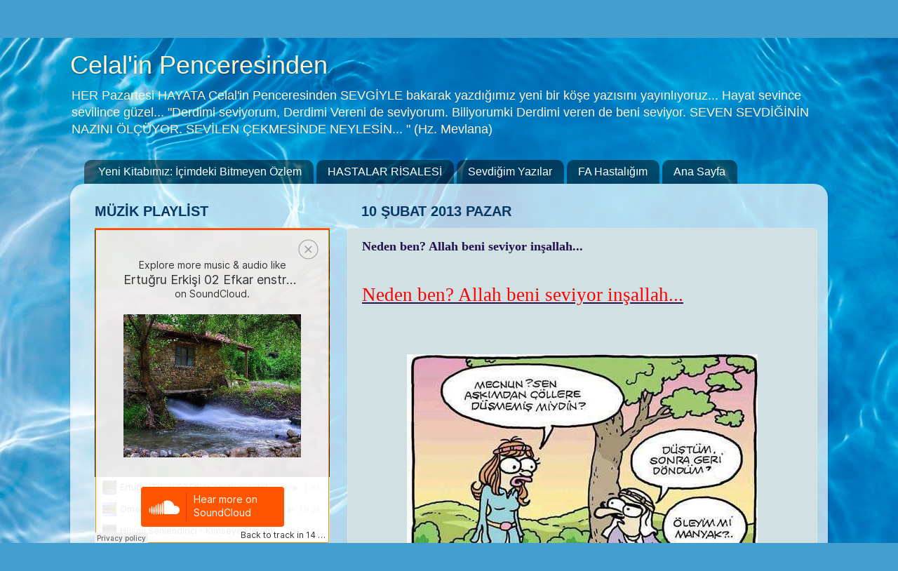

--- FILE ---
content_type: text/html; charset=UTF-8
request_url: https://celal1973.blogspot.com/2013/02/neden-ben-allah-beni-seviyor-insallah.html
body_size: 19391
content:
<!DOCTYPE html>
<html class='v2' dir='ltr' lang='tr'>
<head>
<link href='https://www.blogger.com/static/v1/widgets/335934321-css_bundle_v2.css' rel='stylesheet' type='text/css'/>
<meta content='width=1100' name='viewport'/>
<meta content='text/html; charset=UTF-8' http-equiv='Content-Type'/>
<meta content='blogger' name='generator'/>
<link href='https://celal1973.blogspot.com/favicon.ico' rel='icon' type='image/x-icon'/>
<link href='http://celal1973.blogspot.com/2013/02/neden-ben-allah-beni-seviyor-insallah.html' rel='canonical'/>
<link rel="alternate" type="application/atom+xml" title="Celal&#39;in Penceresinden - Atom" href="https://celal1973.blogspot.com/feeds/posts/default" />
<link rel="alternate" type="application/rss+xml" title="Celal&#39;in Penceresinden - RSS" href="https://celal1973.blogspot.com/feeds/posts/default?alt=rss" />
<link rel="service.post" type="application/atom+xml" title="Celal&#39;in Penceresinden - Atom" href="https://www.blogger.com/feeds/6351593711313327573/posts/default" />

<link rel="alternate" type="application/atom+xml" title="Celal&#39;in Penceresinden - Atom" href="https://celal1973.blogspot.com/feeds/5418145914140980920/comments/default" />
<!--Can't find substitution for tag [blog.ieCssRetrofitLinks]-->
<link href='https://blogger.googleusercontent.com/img/b/R29vZ2xl/AVvXsEgUzTxBFyQt2mrlafgUO4l6hEcoxfuOFGjK1FEWz6svvOWnDuwkcZPEYjKD6Nmz1_FMBBW6hncbikhdIjN3bf6wMTrHH-SU0Hr36_fJRFkarqE4F1MdnyiQ3eM-JncgZYx0lkmT-ZInI8md/s1600/381985_506672809352775_2018669462_n.jpg' rel='image_src'/>
<meta content='http://celal1973.blogspot.com/2013/02/neden-ben-allah-beni-seviyor-insallah.html' property='og:url'/>
<meta content='Neden ben? Allah beni seviyor inşallah...' property='og:title'/>
<meta content='  Neden ben? Allah beni seviyor inşallah...           Mecnun Olmak Başkadır Çoook Başka...   Leyla&#39;nın ve Mecnun&#39;un yaşadığı devirlerde bir ...' property='og:description'/>
<meta content='https://blogger.googleusercontent.com/img/b/R29vZ2xl/AVvXsEgUzTxBFyQt2mrlafgUO4l6hEcoxfuOFGjK1FEWz6svvOWnDuwkcZPEYjKD6Nmz1_FMBBW6hncbikhdIjN3bf6wMTrHH-SU0Hr36_fJRFkarqE4F1MdnyiQ3eM-JncgZYx0lkmT-ZInI8md/w1200-h630-p-k-no-nu/381985_506672809352775_2018669462_n.jpg' property='og:image'/>
<title>Celal'in Penceresinden: Neden ben? Allah beni seviyor inşallah...</title>
<style id='page-skin-1' type='text/css'><!--
/*-----------------------------------------------
Blogger Template Style
Name:     Picture Window
Designer: Blogger
URL:      www.blogger.com
----------------------------------------------- */
/* Content
----------------------------------------------- */
body {
font: normal normal 15px Arial, Tahoma, Helvetica, FreeSans, sans-serif;
color: #20124d;
background: #449FCE url(//themes.googleusercontent.com/image?id=1Yx8_G17Y2iq1fILozyAWpw3LAZeJbkpUPBHtfpEQEFq8iTjs7OGWHGzrzrhHaA_-5r-D) no-repeat fixed top center /* Credit: sbayram (http://www.istockphoto.com/file_closeup.php?id=6201476&platform=blogger) */;
}
html body .region-inner {
min-width: 0;
max-width: 100%;
width: auto;
}
.content-outer {
font-size: 90%;
}
a:link {
text-decoration:none;
color: #20124d;
}
a:visited {
text-decoration:none;
color: #104c6a;
}
a:hover {
text-decoration:underline;
color: #49d0ff;
}
.content-outer {
background: transparent none repeat scroll top left;
-moz-border-radius: 0;
-webkit-border-radius: 0;
-goog-ms-border-radius: 0;
border-radius: 0;
-moz-box-shadow: 0 0 0 rgba(0, 0, 0, .15);
-webkit-box-shadow: 0 0 0 rgba(0, 0, 0, .15);
-goog-ms-box-shadow: 0 0 0 rgba(0, 0, 0, .15);
box-shadow: 0 0 0 rgba(0, 0, 0, .15);
margin: 20px auto;
}
.content-inner {
padding: 0;
}
/* Header
----------------------------------------------- */
.header-outer {
background: rgba(94, 94, 94, 0) none repeat-x scroll top left;
_background-image: none;
color: #fff2cc;
-moz-border-radius: 0;
-webkit-border-radius: 0;
-goog-ms-border-radius: 0;
border-radius: 0;
}
.Header img, .Header #header-inner {
-moz-border-radius: 0;
-webkit-border-radius: 0;
-goog-ms-border-radius: 0;
border-radius: 0;
}
.header-inner .Header .titlewrapper,
.header-inner .Header .descriptionwrapper {
padding-left: 0;
padding-right: 0;
}
.Header h1 {
font: normal normal 36px Arial, Tahoma, Helvetica, FreeSans, sans-serif;
text-shadow: 1px 1px 3px rgba(0, 0, 0, 0.3);
}
.Header h1 a {
color: #fff2cc;
}
.Header .description {
font-size: 130%;
}
/* Tabs
----------------------------------------------- */
.tabs-inner {
margin: .5em 20px 0;
padding: 0;
}
.tabs-inner .section {
margin: 0;
}
.tabs-inner .widget ul {
padding: 0;
background: rgba(94, 94, 94, 0) none repeat scroll bottom;
-moz-border-radius: 0;
-webkit-border-radius: 0;
-goog-ms-border-radius: 0;
border-radius: 0;
}
.tabs-inner .widget li {
border: none;
}
.tabs-inner .widget li a {
display: inline-block;
padding: .5em 1em;
margin-right: .25em;
color: #ffffff;
font: normal normal 16px Arial, Tahoma, Helvetica, FreeSans, sans-serif;
-moz-border-radius: 10px 10px 0 0;
-webkit-border-top-left-radius: 10px;
-webkit-border-top-right-radius: 10px;
-goog-ms-border-radius: 10px 10px 0 0;
border-radius: 10px 10px 0 0;
background: transparent url(https://resources.blogblog.com/blogblog/data/1kt/transparent/black50.png) repeat scroll top left;
border-right: 1px solid rgba(94, 94, 94, 0);
}
.tabs-inner .widget li:first-child a {
padding-left: 1.25em;
-moz-border-radius-topleft: 10px;
-moz-border-radius-bottomleft: 0;
-webkit-border-top-left-radius: 10px;
-webkit-border-bottom-left-radius: 0;
-goog-ms-border-top-left-radius: 10px;
-goog-ms-border-bottom-left-radius: 0;
border-top-left-radius: 10px;
border-bottom-left-radius: 0;
}
.tabs-inner .widget li.selected a,
.tabs-inner .widget li a:hover {
position: relative;
z-index: 1;
background: rgba(94, 94, 94, 0) url(https://resources.blogblog.com/blogblog/data/1kt/transparent/white80.png) repeat scroll bottom;
color: #20124d;
-moz-box-shadow: 0 0 3px rgba(0, 0, 0, .15);
-webkit-box-shadow: 0 0 3px rgba(0, 0, 0, .15);
-goog-ms-box-shadow: 0 0 3px rgba(0, 0, 0, .15);
box-shadow: 0 0 3px rgba(0, 0, 0, .15);
}
/* Headings
----------------------------------------------- */
h2 {
font: normal bold 100% normal 13px Arial, Tahoma, Helvetica, FreeSans, sans-serif;
text-transform: uppercase;
color: #073763;
margin: .5em 0;
}
/* Main
----------------------------------------------- */
.main-outer {
background: transparent url(https://resources.blogblog.com/blogblog/data/1kt/transparent/white80.png) repeat scroll top left;
-moz-border-radius: 20px 20px 0 0;
-webkit-border-top-left-radius: 20px;
-webkit-border-top-right-radius: 20px;
-webkit-border-bottom-left-radius: 0;
-webkit-border-bottom-right-radius: 0;
-goog-ms-border-radius: 20px 20px 0 0;
border-radius: 20px 20px 0 0;
-moz-box-shadow: 0 1px 3px rgba(0, 0, 0, .15);
-webkit-box-shadow: 0 1px 3px rgba(0, 0, 0, .15);
-goog-ms-box-shadow: 0 1px 3px rgba(0, 0, 0, .15);
box-shadow: 0 1px 3px rgba(0, 0, 0, .15);
}
.main-inner {
padding: 15px 20px 20px;
}
.main-inner .column-center-inner {
padding: 0 0;
}
.main-inner .column-left-inner {
padding-left: 0;
}
.main-inner .column-right-inner {
padding-right: 0;
}
/* Posts
----------------------------------------------- */
h3.post-title {
margin: 0;
font: normal bold 18px Georgia, Utopia, 'Palatino Linotype', Palatino, serif;
}
.comments h4 {
margin: 1em 0 0;
font: normal bold 18px Georgia, Utopia, 'Palatino Linotype', Palatino, serif;
}
.date-header span {
color: #073763;
}
.post-outer {
background-color: #d0e0e3;
border: solid 1px #e2e2e2;
-moz-border-radius: 5px;
-webkit-border-radius: 5px;
border-radius: 5px;
-goog-ms-border-radius: 5px;
padding: 15px 20px;
margin: 0 -20px 20px;
}
.post-body {
line-height: 1.4;
font-size: 110%;
position: relative;
}
.post-header {
margin: 0 0 1.5em;
color: #a4a4a4;
line-height: 1.6;
}
.post-footer {
margin: .5em 0 0;
color: #a4a4a4;
line-height: 1.6;
}
#blog-pager {
font-size: 140%
}
#comments .comment-author {
padding-top: 1.5em;
border-top: dashed 1px #ccc;
border-top: dashed 1px rgba(128, 128, 128, .5);
background-position: 0 1.5em;
}
#comments .comment-author:first-child {
padding-top: 0;
border-top: none;
}
.avatar-image-container {
margin: .2em 0 0;
}
/* Comments
----------------------------------------------- */
.comments .comments-content .icon.blog-author {
background-repeat: no-repeat;
background-image: url([data-uri]);
}
.comments .comments-content .loadmore a {
border-top: 1px solid #49d0ff;
border-bottom: 1px solid #49d0ff;
}
.comments .continue {
border-top: 2px solid #49d0ff;
}
/* Widgets
----------------------------------------------- */
.widget ul, .widget #ArchiveList ul.flat {
padding: 0;
list-style: none;
}
.widget ul li, .widget #ArchiveList ul.flat li {
border-top: dashed 1px #ccc;
border-top: dashed 1px rgba(128, 128, 128, .5);
}
.widget ul li:first-child, .widget #ArchiveList ul.flat li:first-child {
border-top: none;
}
.widget .post-body ul {
list-style: disc;
}
.widget .post-body ul li {
border: none;
}
/* Footer
----------------------------------------------- */
.footer-outer {
color:#d2d2d2;
background: transparent url(https://resources.blogblog.com/blogblog/data/1kt/transparent/black50.png) repeat scroll top left;
-moz-border-radius: 0 0 20px 20px;
-webkit-border-top-left-radius: 0;
-webkit-border-top-right-radius: 0;
-webkit-border-bottom-left-radius: 20px;
-webkit-border-bottom-right-radius: 20px;
-goog-ms-border-radius: 0 0 20px 20px;
border-radius: 0 0 20px 20px;
-moz-box-shadow: 0 1px 3px rgba(0, 0, 0, .15);
-webkit-box-shadow: 0 1px 3px rgba(0, 0, 0, .15);
-goog-ms-box-shadow: 0 1px 3px rgba(0, 0, 0, .15);
box-shadow: 0 1px 3px rgba(0, 0, 0, .15);
}
.footer-inner {
padding: 10px 20px 20px;
}
.footer-outer a {
color: #a5def0;
}
.footer-outer a:visited {
color: #86c4ef;
}
.footer-outer a:hover {
color: #49d0ff;
}
.footer-outer .widget h2 {
color: #b3b3b3;
}
/* Mobile
----------------------------------------------- */
html body.mobile {
height: auto;
}
html body.mobile {
min-height: 480px;
background-size: 100% auto;
}
.mobile .body-fauxcolumn-outer {
background: transparent none repeat scroll top left;
}
html .mobile .mobile-date-outer, html .mobile .blog-pager {
border-bottom: none;
background: transparent url(https://resources.blogblog.com/blogblog/data/1kt/transparent/white80.png) repeat scroll top left;
margin-bottom: 10px;
}
.mobile .date-outer {
background: transparent url(https://resources.blogblog.com/blogblog/data/1kt/transparent/white80.png) repeat scroll top left;
}
.mobile .header-outer, .mobile .main-outer,
.mobile .post-outer, .mobile .footer-outer {
-moz-border-radius: 0;
-webkit-border-radius: 0;
-goog-ms-border-radius: 0;
border-radius: 0;
}
.mobile .content-outer,
.mobile .main-outer,
.mobile .post-outer {
background: inherit;
border: none;
}
.mobile .content-outer {
font-size: 100%;
}
.mobile-link-button {
background-color: #20124d;
}
.mobile-link-button a:link, .mobile-link-button a:visited {
color: #d0e0e3;
}
.mobile-index-contents {
color: #20124d;
}
.mobile .tabs-inner .PageList .widget-content {
background: rgba(94, 94, 94, 0) url(https://resources.blogblog.com/blogblog/data/1kt/transparent/white80.png) repeat scroll bottom;
color: #20124d;
}
.mobile .tabs-inner .PageList .widget-content .pagelist-arrow {
border-left: 1px solid rgba(94, 94, 94, 0);
}

--></style>
<style id='template-skin-1' type='text/css'><!--
body {
min-width: 1080px;
}
.content-outer, .content-fauxcolumn-outer, .region-inner {
min-width: 1080px;
max-width: 1080px;
_width: 1080px;
}
.main-inner .columns {
padding-left: 380px;
padding-right: 0px;
}
.main-inner .fauxcolumn-center-outer {
left: 380px;
right: 0px;
/* IE6 does not respect left and right together */
_width: expression(this.parentNode.offsetWidth -
parseInt("380px") -
parseInt("0px") + 'px');
}
.main-inner .fauxcolumn-left-outer {
width: 380px;
}
.main-inner .fauxcolumn-right-outer {
width: 0px;
}
.main-inner .column-left-outer {
width: 380px;
right: 100%;
margin-left: -380px;
}
.main-inner .column-right-outer {
width: 0px;
margin-right: -0px;
}
#layout {
min-width: 0;
}
#layout .content-outer {
min-width: 0;
width: 800px;
}
#layout .region-inner {
min-width: 0;
width: auto;
}
body#layout div.add_widget {
padding: 8px;
}
body#layout div.add_widget a {
margin-left: 32px;
}
--></style>
<style>
    body {background-image:url(\/\/themes.googleusercontent.com\/image?id=1Yx8_G17Y2iq1fILozyAWpw3LAZeJbkpUPBHtfpEQEFq8iTjs7OGWHGzrzrhHaA_-5r-D);}
    
@media (max-width: 200px) { body {background-image:url(\/\/themes.googleusercontent.com\/image?id=1Yx8_G17Y2iq1fILozyAWpw3LAZeJbkpUPBHtfpEQEFq8iTjs7OGWHGzrzrhHaA_-5r-D&options=w200);}}
@media (max-width: 400px) and (min-width: 201px) { body {background-image:url(\/\/themes.googleusercontent.com\/image?id=1Yx8_G17Y2iq1fILozyAWpw3LAZeJbkpUPBHtfpEQEFq8iTjs7OGWHGzrzrhHaA_-5r-D&options=w400);}}
@media (max-width: 800px) and (min-width: 401px) { body {background-image:url(\/\/themes.googleusercontent.com\/image?id=1Yx8_G17Y2iq1fILozyAWpw3LAZeJbkpUPBHtfpEQEFq8iTjs7OGWHGzrzrhHaA_-5r-D&options=w800);}}
@media (max-width: 1200px) and (min-width: 801px) { body {background-image:url(\/\/themes.googleusercontent.com\/image?id=1Yx8_G17Y2iq1fILozyAWpw3LAZeJbkpUPBHtfpEQEFq8iTjs7OGWHGzrzrhHaA_-5r-D&options=w1200);}}
/* Last tag covers anything over one higher than the previous max-size cap. */
@media (min-width: 1201px) { body {background-image:url(\/\/themes.googleusercontent.com\/image?id=1Yx8_G17Y2iq1fILozyAWpw3LAZeJbkpUPBHtfpEQEFq8iTjs7OGWHGzrzrhHaA_-5r-D&options=w1600);}}
  </style>
<link href='https://www.blogger.com/dyn-css/authorization.css?targetBlogID=6351593711313327573&amp;zx=ad0ecddf-5e4a-4fb0-8bf0-6f0a3ef98b9b' media='none' onload='if(media!=&#39;all&#39;)media=&#39;all&#39;' rel='stylesheet'/><noscript><link href='https://www.blogger.com/dyn-css/authorization.css?targetBlogID=6351593711313327573&amp;zx=ad0ecddf-5e4a-4fb0-8bf0-6f0a3ef98b9b' rel='stylesheet'/></noscript>
<meta name='google-adsense-platform-account' content='ca-host-pub-1556223355139109'/>
<meta name='google-adsense-platform-domain' content='blogspot.com'/>

</head>
<body class='loading variant-open'>
<div class='navbar section' id='navbar' name='Navbar'><div class='widget Navbar' data-version='1' id='Navbar1'><script type="text/javascript">
    function setAttributeOnload(object, attribute, val) {
      if(window.addEventListener) {
        window.addEventListener('load',
          function(){ object[attribute] = val; }, false);
      } else {
        window.attachEvent('onload', function(){ object[attribute] = val; });
      }
    }
  </script>
<div id="navbar-iframe-container"></div>
<script type="text/javascript" src="https://apis.google.com/js/platform.js"></script>
<script type="text/javascript">
      gapi.load("gapi.iframes:gapi.iframes.style.bubble", function() {
        if (gapi.iframes && gapi.iframes.getContext) {
          gapi.iframes.getContext().openChild({
              url: 'https://www.blogger.com/navbar/6351593711313327573?po\x3d5418145914140980920\x26origin\x3dhttps://celal1973.blogspot.com',
              where: document.getElementById("navbar-iframe-container"),
              id: "navbar-iframe"
          });
        }
      });
    </script><script type="text/javascript">
(function() {
var script = document.createElement('script');
script.type = 'text/javascript';
script.src = '//pagead2.googlesyndication.com/pagead/js/google_top_exp.js';
var head = document.getElementsByTagName('head')[0];
if (head) {
head.appendChild(script);
}})();
</script>
</div></div>
<div class='body-fauxcolumns'>
<div class='fauxcolumn-outer body-fauxcolumn-outer'>
<div class='cap-top'>
<div class='cap-left'></div>
<div class='cap-right'></div>
</div>
<div class='fauxborder-left'>
<div class='fauxborder-right'></div>
<div class='fauxcolumn-inner'>
</div>
</div>
<div class='cap-bottom'>
<div class='cap-left'></div>
<div class='cap-right'></div>
</div>
</div>
</div>
<div class='content'>
<div class='content-fauxcolumns'>
<div class='fauxcolumn-outer content-fauxcolumn-outer'>
<div class='cap-top'>
<div class='cap-left'></div>
<div class='cap-right'></div>
</div>
<div class='fauxborder-left'>
<div class='fauxborder-right'></div>
<div class='fauxcolumn-inner'>
</div>
</div>
<div class='cap-bottom'>
<div class='cap-left'></div>
<div class='cap-right'></div>
</div>
</div>
</div>
<div class='content-outer'>
<div class='content-cap-top cap-top'>
<div class='cap-left'></div>
<div class='cap-right'></div>
</div>
<div class='fauxborder-left content-fauxborder-left'>
<div class='fauxborder-right content-fauxborder-right'></div>
<div class='content-inner'>
<header>
<div class='header-outer'>
<div class='header-cap-top cap-top'>
<div class='cap-left'></div>
<div class='cap-right'></div>
</div>
<div class='fauxborder-left header-fauxborder-left'>
<div class='fauxborder-right header-fauxborder-right'></div>
<div class='region-inner header-inner'>
<div class='header section' id='header' name='Başlık'><div class='widget Header' data-version='1' id='Header1'>
<div id='header-inner'>
<div class='titlewrapper'>
<h1 class='title'>
<a href='https://celal1973.blogspot.com/'>
Celal'in Penceresinden
</a>
</h1>
</div>
<div class='descriptionwrapper'>
<p class='description'><span>HER Pazartesi HAYATA Celal'in Penceresinden SEVGİYLE bakarak yazdığımız yeni bir köşe yazısını yayınlıyoruz...  Hayat sevince sevilince güzel...  
"Derdimi seviyorum, Derdimi Vereni de seviyorum. Biliyorumki Derdimi veren de beni seviyor. SEVEN SEVDİĞİNİN NAZINI ÖLÇÜYOR. SEVİLEN ÇEKMESİNDE NEYLESİN... " (Hz. Mevlana)</span></p>
</div>
</div>
</div></div>
</div>
</div>
<div class='header-cap-bottom cap-bottom'>
<div class='cap-left'></div>
<div class='cap-right'></div>
</div>
</div>
</header>
<div class='tabs-outer'>
<div class='tabs-cap-top cap-top'>
<div class='cap-left'></div>
<div class='cap-right'></div>
</div>
<div class='fauxborder-left tabs-fauxborder-left'>
<div class='fauxborder-right tabs-fauxborder-right'></div>
<div class='region-inner tabs-inner'>
<div class='tabs section' id='crosscol' name='Çapraz Sütun'><div class='widget PageList' data-version='1' id='PageList1'>
<h2>Sayfalar</h2>
<div class='widget-content'>
<ul>
<li>
<a href='http://icimdekibitmeyenozlem.blogspot.com.tr/'>Yeni Kitabımız: İçimdeki Bitmeyen Özlem</a>
</li>
<li>
<a href='http://hastalar-risalesi.blogspot.com/'>HASTALAR RİSALESİ</a>
</li>
<li>
<a href='http://celal1973sevdikleri.blogspot.com/'>Sevdiğim Yazılar</a>
</li>
<li>
<a href='https://friedreichataksisi.blogspot.com/'>FA Hastalığım</a>
</li>
<li>
<a href='https://celal1973.blogspot.com/'>Ana Sayfa</a>
</li>
</ul>
<div class='clear'></div>
</div>
</div></div>
<div class='tabs no-items section' id='crosscol-overflow' name='Cross-Column 2'></div>
</div>
</div>
<div class='tabs-cap-bottom cap-bottom'>
<div class='cap-left'></div>
<div class='cap-right'></div>
</div>
</div>
<div class='main-outer'>
<div class='main-cap-top cap-top'>
<div class='cap-left'></div>
<div class='cap-right'></div>
</div>
<div class='fauxborder-left main-fauxborder-left'>
<div class='fauxborder-right main-fauxborder-right'></div>
<div class='region-inner main-inner'>
<div class='columns fauxcolumns'>
<div class='fauxcolumn-outer fauxcolumn-center-outer'>
<div class='cap-top'>
<div class='cap-left'></div>
<div class='cap-right'></div>
</div>
<div class='fauxborder-left'>
<div class='fauxborder-right'></div>
<div class='fauxcolumn-inner'>
</div>
</div>
<div class='cap-bottom'>
<div class='cap-left'></div>
<div class='cap-right'></div>
</div>
</div>
<div class='fauxcolumn-outer fauxcolumn-left-outer'>
<div class='cap-top'>
<div class='cap-left'></div>
<div class='cap-right'></div>
</div>
<div class='fauxborder-left'>
<div class='fauxborder-right'></div>
<div class='fauxcolumn-inner'>
</div>
</div>
<div class='cap-bottom'>
<div class='cap-left'></div>
<div class='cap-right'></div>
</div>
</div>
<div class='fauxcolumn-outer fauxcolumn-right-outer'>
<div class='cap-top'>
<div class='cap-left'></div>
<div class='cap-right'></div>
</div>
<div class='fauxborder-left'>
<div class='fauxborder-right'></div>
<div class='fauxcolumn-inner'>
</div>
</div>
<div class='cap-bottom'>
<div class='cap-left'></div>
<div class='cap-right'></div>
</div>
</div>
<!-- corrects IE6 width calculation -->
<div class='columns-inner'>
<div class='column-center-outer'>
<div class='column-center-inner'>
<div class='main section' id='main' name='Ana'><div class='widget Blog' data-version='1' id='Blog1'>
<div class='blog-posts hfeed'>

          <div class="date-outer">
        
<h2 class='date-header'><span>10 Şubat 2013 Pazar</span></h2>

          <div class="date-posts">
        
<div class='post-outer'>
<div class='post hentry uncustomized-post-template' itemprop='blogPost' itemscope='itemscope' itemtype='http://schema.org/BlogPosting'>
<meta content='https://blogger.googleusercontent.com/img/b/R29vZ2xl/AVvXsEgUzTxBFyQt2mrlafgUO4l6hEcoxfuOFGjK1FEWz6svvOWnDuwkcZPEYjKD6Nmz1_FMBBW6hncbikhdIjN3bf6wMTrHH-SU0Hr36_fJRFkarqE4F1MdnyiQ3eM-JncgZYx0lkmT-ZInI8md/s1600/381985_506672809352775_2018669462_n.jpg' itemprop='image_url'/>
<meta content='6351593711313327573' itemprop='blogId'/>
<meta content='5418145914140980920' itemprop='postId'/>
<a name='5418145914140980920'></a>
<h3 class='post-title entry-title' itemprop='name'>
Neden ben? Allah beni seviyor inşallah...
</h3>
<div class='post-header'>
<div class='post-header-line-1'></div>
</div>
<div class='post-body entry-content' id='post-body-5418145914140980920' itemprop='description articleBody'>
<br />
<div class="MsoNormal" style="margin: 0cm 0cm 0pt; mso-hyphenate: auto; mso-pagination: widow-orphan;">
<u><span style="color: red; font-family: Impact; font-size: 20pt; mso-ansi-language: TR; mso-bidi-font-family: &quot;Microsoft Sans Serif&quot;; mso-bidi-font-weight: bold; mso-fareast-font-family: &quot;Times New Roman&quot;; mso-fareast-language: TR;">Neden ben? Allah beni
seviyor inşallah...</span></u><span style="color: red; font-family: Impact; font-size: 20pt; mso-ansi-language: TR; mso-bidi-font-family: &quot;Microsoft Sans Serif&quot;; mso-bidi-font-weight: bold; mso-fareast-font-family: &quot;Times New Roman&quot;; mso-fareast-language: TR;"><o:p></o:p></span></div>
<br />
<div class="MsoNormal" style="margin: 0cm 0cm 0pt; mso-hyphenate: auto; mso-pagination: widow-orphan;">
<span style="color: navy; font-family: Tahoma; font-size: 14pt; mso-ansi-language: TR; mso-fareast-font-family: &quot;Times New Roman&quot;; mso-fareast-language: TR;"><o:p>&nbsp;</o:p></span></div>
<br />
<div class="separator" style="clear: both; text-align: center;">
<a href="https://blogger.googleusercontent.com/img/b/R29vZ2xl/AVvXsEgUzTxBFyQt2mrlafgUO4l6hEcoxfuOFGjK1FEWz6svvOWnDuwkcZPEYjKD6Nmz1_FMBBW6hncbikhdIjN3bf6wMTrHH-SU0Hr36_fJRFkarqE4F1MdnyiQ3eM-JncgZYx0lkmT-ZInI8md/s1600/381985_506672809352775_2018669462_n.jpg" imageanchor="1" style="margin-left: 1em; margin-right: 1em;"><img border="0" src="https://blogger.googleusercontent.com/img/b/R29vZ2xl/AVvXsEgUzTxBFyQt2mrlafgUO4l6hEcoxfuOFGjK1FEWz6svvOWnDuwkcZPEYjKD6Nmz1_FMBBW6hncbikhdIjN3bf6wMTrHH-SU0Hr36_fJRFkarqE4F1MdnyiQ3eM-JncgZYx0lkmT-ZInI8md/s1600/381985_506672809352775_2018669462_n.jpg" /></a></div>
<div class="MsoNormal" style="margin: 0cm 0cm 0pt; mso-hyphenate: auto; mso-pagination: widow-orphan;">
<b style="mso-bidi-font-weight: normal;"><span style="color: navy; font-family: Tahoma; font-size: 14pt; mso-ansi-language: TR; mso-fareast-font-family: &quot;Times New Roman&quot;; mso-fareast-language: TR;">Mecnun Olmak Başkadır Çoook Başka...</span></b><span style="color: navy; font-family: Tahoma; font-size: 14pt; mso-ansi-language: TR; mso-bidi-font-weight: bold; mso-fareast-font-family: &quot;Times New Roman&quot;; mso-fareast-language: TR;"><br />
<br />
Leyla'nın ve Mecnun'un yaşadığı devirlerde bir kıtlık olur.<br />
<br />
Anlatılan hikayeye göre Leyla aç insanlara sıcak yemek dağıtmaktadır. Uzun
yemek kuyruğuna geçenler arasında Mecnun da vardır. Fakat sıra Mecnun'a
geldiğinde Leyla yemek vermek yerine elindeki kepçeyi Mecnun'un eline&nbsp;vurur.&nbsp;Mecnun
ise bir ödül almış gibi sevinerek gider ve tekrar sıraya geçer. <br />
<br />
Buna bir anlam veremeyen halk Mecnun'a sorar:<br />
</span><b style="mso-bidi-font-weight: normal;"><span style="color: navy; font-family: Tahoma; font-size: 14pt; mso-ansi-language: TR; mso-fareast-font-family: &quot;Times New Roman&quot;; mso-fareast-language: TR;">- Behey deli oğlan, her seferinde
dayak yiyorsun, hâlâ ne diye sıraya geçiyorsun?..</span></b><span style="color: navy; font-family: Tahoma; font-size: 14pt; mso-ansi-language: TR; mso-bidi-font-weight: bold; mso-fareast-font-family: &quot;Times New Roman&quot;; mso-fareast-language: TR;"><br />
<br />
Mecnun'un verdiği cevap, "neden Mecnun olduğunun" da cevabıdır
aslında... <br />
<br />
-</span><b style="mso-bidi-font-weight: normal;"><span style="color: navy; font-family: Tahoma; font-size: 14pt; mso-ansi-language: TR; mso-fareast-font-family: &quot;Times New Roman&quot;; mso-fareast-language: TR;"> Görmüyor musunuz; Yalnız bana
vuruyor!...</span></b><span style="color: navy; font-family: Tahoma; font-size: 14pt; mso-ansi-language: TR; mso-bidi-font-weight: bold; mso-fareast-font-family: &quot;Times New Roman&quot;; mso-fareast-language: TR;"> Beni seviyor...<br style="mso-special-character: line-break;" />
<br style="mso-special-character: line-break;" />
<o:p></o:p></span></div>
<br />
<div class="MsoNormal" style="margin: 0cm 0cm 0pt; mso-hyphenate: auto; mso-pagination: widow-orphan;">
<b style="mso-bidi-font-weight: normal;"><span style="color: navy; font-family: Tahoma; font-size: 14pt; mso-ansi-language: TR; mso-fareast-font-family: &quot;Times New Roman&quot;; mso-fareast-language: TR;">***<o:p></o:p></span></b></div>
<br />
<div class="MsoNormal" style="margin: 0cm 0cm 0pt; mso-hyphenate: auto; mso-pagination: widow-orphan;">
<span style="color: navy; font-family: Tahoma; font-size: 14pt; mso-ansi-language: TR; mso-bidi-font-weight: bold; mso-fareast-font-family: &quot;Times New Roman&quot;; mso-fareast-language: TR;"><o:p>&nbsp;</o:p></span></div>
<br />
<div class="MsoNormal" style="margin: 0cm 0cm 0pt; mso-hyphenate: auto; mso-pagination: widow-orphan;">
<span style="color: navy; font-family: Tahoma; font-size: 14pt; mso-ansi-language: TR; mso-bidi-font-weight: bold; mso-fareast-font-family: &quot;Times New Roman&quot;; mso-fareast-language: TR;">Allah elbette yarattığı bütün kulları çok seviyor. Yoksa kendisine
inanmayan asilere, zalimlere bir yudum su vermezdi. <o:p></o:p></span></div>
<br />
<div align="left" class="separator" style="clear: both; text-align: center;">
<a href="https://blogger.googleusercontent.com/img/b/R29vZ2xl/AVvXsEjxn0fwr5W69gw4PRtGdyk-fq_kanC-9EXHqZGIsjs1nYuSMy3g5CkohujxntwD9thyphenhyphenbgwUJR66gfSa26w1aL3buOqC3270n4UvXzne6ModzrVRHQlwxK7uVI7fAuRktPR7vptogIOZhNk/s1600/HPIM4097.JPG" imageanchor="1" style="margin-left: 1em; margin-right: 1em;"><img border="0" height="300" src="https://blogger.googleusercontent.com/img/b/R29vZ2xl/AVvXsEjxn0fwr5W69gw4PRtGdyk-fq_kanC-9EXHqZGIsjs1nYuSMy3g5CkohujxntwD9thyphenhyphenbgwUJR66gfSa26w1aL3buOqC3270n4UvXzne6ModzrVRHQlwxK7uVI7fAuRktPR7vptogIOZhNk/s400/HPIM4097.JPG" width="400" /></a></div>
<div class="separator" style="clear: both; text-align: center;">
&#65279;</div>
<div class="MsoNormal" style="margin: 0cm 0cm 0pt; mso-hyphenate: auto; mso-pagination: widow-orphan;">
<span style="color: navy; font-family: Tahoma; font-size: 14pt; mso-ansi-language: TR; mso-bidi-font-weight: bold; mso-fareast-font-family: &quot;Times New Roman&quot;; mso-fareast-language: TR;"><o:p>&nbsp;</o:p></span></div>
<br />
<div class="MsoNormal" style="margin: 0cm 0cm 0pt; mso-hyphenate: auto; mso-pagination: widow-orphan;">
<span style="color: navy; font-family: Tahoma; font-size: 14pt; mso-ansi-language: TR; mso-bidi-font-weight: bold; mso-fareast-font-family: &quot;Times New Roman&quot;; mso-fareast-language: TR;">Bir baba oğlunu sevdiğini söylerken</span><b style="mso-bidi-font-weight: normal;"><span style="color: navy; font-family: Tahoma; font-size: 14pt; mso-ansi-language: TR; mso-fareast-font-family: &quot;Times New Roman&quot;; mso-fareast-language: TR;">
&#8220;Aslan oğlum benim&#8221; </span></b><span style="color: navy; font-family: Tahoma; font-size: 14pt; mso-ansi-language: TR; mso-bidi-font-weight: bold; mso-fareast-font-family: &quot;Times New Roman&quot;; mso-fareast-language: TR;">deyip sırtına bir tokat
indirir. Tedbirsizliğimizden değil de Allah&#8217;tan gelen ve benim hastalığım gibi
henüz tedavisi bulunmayan hastalıkları Allah&#8217;ın bazı kullara </span><b style="mso-bidi-font-weight: normal;"><span style="color: navy; font-family: Tahoma; font-size: 14pt; mso-ansi-language: TR; mso-fareast-font-family: &quot;Times New Roman&quot;; mso-fareast-language: TR;">şevkat tokatı</span></b><span style="color: navy; font-family: Tahoma; font-size: 14pt; mso-ansi-language: TR; mso-bidi-font-weight: bold; mso-fareast-font-family: &quot;Times New Roman&quot;; mso-fareast-language: TR;"> olarak
değerlendiriyorum.<o:p></o:p></span></div>
<br />
<div class="separator" style="clear: both; text-align: center;">
<a href="https://blogger.googleusercontent.com/img/b/R29vZ2xl/AVvXsEh0lU4wF42LNeRfIi5NuwAbd5YBa-VaShpk_zEEPKuZ9jynsX219zHS7suQUQ_43q6YQTwHPgEN1ltB3YYaqQteVyIu71a0mR7vy39Ef7jZXlPx7CiYneIEEDXrTnuk91rpMR_BclzJjk0/s1600/CELAL01.jpg" imageanchor="1" style="margin-left: 1em; margin-right: 1em;"><img border="0" height="300" src="https://blogger.googleusercontent.com/img/b/R29vZ2xl/AVvXsEh0lU4wF42LNeRfIi5NuwAbd5YBa-VaShpk_zEEPKuZ9jynsX219zHS7suQUQ_43q6YQTwHPgEN1ltB3YYaqQteVyIu71a0mR7vy39Ef7jZXlPx7CiYneIEEDXrTnuk91rpMR_BclzJjk0/s400/CELAL01.jpg" width="400" /></a></div>
<div class="separator" style="clear: both; text-align: center;">
<br /></div>
<div class="MsoNormal" style="margin: 0cm 0cm 0pt; mso-hyphenate: auto; mso-pagination: widow-orphan;">
<b><span style="color: navy; font-family: Tahoma; font-size: 14pt; mso-ansi-language: TR; mso-fareast-font-family: &quot;Times New Roman&quot;; mso-fareast-language: TR;"><o:p>&nbsp;</o:p></span></b></div>
<br />
<div class="separator" style="clear: both; text-align: center;">
<br /></div>
<div class="MsoNormal" style="margin: 0cm 0cm 0pt; mso-hyphenate: auto; mso-pagination: widow-orphan;">
<b><span style="color: navy; font-family: Tahoma; font-size: 14pt; mso-ansi-language: TR;">Allah'ın
milyonlar içinden seçip engellilik verdiği bizler, bu şansı iyi
değerlendirmeliyiz. İsyan etmeyip ibadet ederek </span></b><i><span style="color: navy; font-family: Tahoma; mso-ansi-language: TR;">(Ben tekerlekli
sandalyede teyemmümle namaz kılıyorum)</span></i><span style="color: navy; font-family: Tahoma; font-size: 14pt; mso-ansi-language: TR;"> <b>sabır ve şükürle sevap
kazanmalıyız. Yoksa </b>&#8211;Allah korusun- <b><u>kazanma yolunda</u>
kaybedenlerden olabiliriz.</b></span><br />
<span style="color: navy; font-family: Tahoma; font-size: 14pt; mso-ansi-language: TR;"><strong></strong></span></div>
<span style="color: navy; font-family: Tahoma; font-size: 14pt; mso-ansi-language: TR;"></span><br />
<span style="color: navy; font-family: Tahoma; font-size: 14pt; mso-ansi-language: TR;"><strong></strong></span><br />
<span style="color: navy; font-family: Tahoma; font-size: 14pt; mso-ansi-language: TR;"><br />ENGELLİ OLMAK BİR ŞANSTIR:<br />Peygamberimiz SAV bir hadisinde der ki:<br />"Mahşerde insanlar, dünyada hor gördüğü belaya uğrayan, hastalığa uğrayanların aldığı ecir ve sevapları görünce diyecekler ki: 'Keşke dünyada etlerimiz makaslarla kesilseydi de bu sevapları biz de&nbsp;alsaydık... '<br />
<!-- google_ad_section_end --><br />
<div class="MsoNormal" style="margin: 0cm 0cm 0pt; mso-hyphenate: auto; mso-pagination: widow-orphan;">
<br style="mso-special-character: line-break;" />
<br style="mso-special-character: line-break;" />
</div>
</span><div class="MsoNormal" style="margin: 0cm 0cm 0pt; mso-hyphenate: auto; mso-pagination: widow-orphan;">
<span style="color: navy; font-family: Tahoma; font-size: 14pt; mso-ansi-language: TR; mso-fareast-font-family: &quot;Times New Roman&quot;; mso-fareast-language: TR;"><o:p></o:p></span><br /></div>
<div class="separator" style="clear: both; text-align: center;">
<a href="https://blogger.googleusercontent.com/img/b/R29vZ2xl/AVvXsEibIB4QlLMbVrYVNTAVOQwCWOJCt4VbsmxiLl2swucjpMIGJEskPXUfEDRsIg5F1EbDZQI8rSdDs1OL11KfYb-pqdB23s4JJuTC3qj-CA-CYZjNBsx9F0rNtTpW7g6CS2tF2tdYXPLhr87O/s1600/BedenselEngelliveNamaz2.jpg" imageanchor="1" style="margin-left: 1em; margin-right: 1em;"><img border="0" height="300" src="https://blogger.googleusercontent.com/img/b/R29vZ2xl/AVvXsEibIB4QlLMbVrYVNTAVOQwCWOJCt4VbsmxiLl2swucjpMIGJEskPXUfEDRsIg5F1EbDZQI8rSdDs1OL11KfYb-pqdB23s4JJuTC3qj-CA-CYZjNBsx9F0rNtTpW7g6CS2tF2tdYXPLhr87O/s400/BedenselEngelliveNamaz2.jpg" width="400" /></a></div>
<br />
<br />
<div align="center" class="MsoNormal" style="margin: 0cm 0cm 0pt; mso-hyphenate: auto; mso-pagination: widow-orphan; text-align: center;">
<span style="color: #333399; font-family: Tahoma; font-size: 14pt; mso-ansi-language: TR; mso-fareast-font-family: &quot;Times New Roman&quot;; mso-fareast-language: TR;">Celal Çelik<span style="mso-tab-count: 2;">&nbsp;&nbsp;&nbsp;&nbsp;&nbsp;&nbsp;&nbsp;&nbsp;&nbsp; </span><span style="mso-spacerun: yes;">&nbsp;&nbsp;&nbsp; </span>Ankara<span style="mso-spacerun: yes;">&nbsp;
</span>( Konya-Ereğli )<o:p></o:p></span></div>
<br />
<div class="MsoNormal" style="margin: 0cm 0cm 0pt;">
<span style="color: #003366; font-family: Tahoma; font-size: 14pt; mso-ansi-language: TR;"><o:p>&nbsp;</o:p></span></div>
<br />
<div style='clear: both;'></div>
</div>
<div class='post-footer'>
<div class='post-footer-line post-footer-line-1'>
<span class='post-author vcard'>
Gönderen
<span class='fn' itemprop='author' itemscope='itemscope' itemtype='http://schema.org/Person'>
<meta content='https://www.blogger.com/profile/17218281091492808003' itemprop='url'/>
<a class='g-profile' href='https://www.blogger.com/profile/17218281091492808003' rel='author' title='author profile'>
<span itemprop='name'>celal1973</span>
</a>
</span>
</span>
<span class='post-timestamp'>
zaman:
<meta content='http://celal1973.blogspot.com/2013/02/neden-ben-allah-beni-seviyor-insallah.html' itemprop='url'/>
<a class='timestamp-link' href='https://celal1973.blogspot.com/2013/02/neden-ben-allah-beni-seviyor-insallah.html' rel='bookmark' title='permanent link'><abbr class='published' itemprop='datePublished' title='2013-02-10T12:45:00+02:00'>12:45</abbr></a>
</span>
<span class='post-comment-link'>
</span>
<span class='post-icons'>
<span class='item-control blog-admin pid-527456957'>
<a href='https://www.blogger.com/post-edit.g?blogID=6351593711313327573&postID=5418145914140980920&from=pencil' title='Kaydı Düzenle'>
<img alt='' class='icon-action' height='18' src='https://resources.blogblog.com/img/icon18_edit_allbkg.gif' width='18'/>
</a>
</span>
</span>
<div class='post-share-buttons goog-inline-block'>
</div>
</div>
<div class='post-footer-line post-footer-line-2'>
<span class='post-labels'>
</span>
</div>
<div class='post-footer-line post-footer-line-3'>
<span class='post-location'>
</span>
</div>
</div>
</div>
<div class='comments' id='comments'>
<a name='comments'></a>
<h4>Hiç yorum yok:</h4>
<div id='Blog1_comments-block-wrapper'>
<dl class='avatar-comment-indent' id='comments-block'>
</dl>
</div>
<p class='comment-footer'>
<div class='comment-form'>
<a name='comment-form'></a>
<h4 id='comment-post-message'>Yorum Gönder</h4>
<p>
</p>
<a href='https://www.blogger.com/comment/frame/6351593711313327573?po=5418145914140980920&hl=tr&saa=85391&origin=https://celal1973.blogspot.com' id='comment-editor-src'></a>
<iframe allowtransparency='true' class='blogger-iframe-colorize blogger-comment-from-post' frameborder='0' height='410px' id='comment-editor' name='comment-editor' src='' width='100%'></iframe>
<script src='https://www.blogger.com/static/v1/jsbin/1345082660-comment_from_post_iframe.js' type='text/javascript'></script>
<script type='text/javascript'>
      BLOG_CMT_createIframe('https://www.blogger.com/rpc_relay.html');
    </script>
</div>
</p>
</div>
</div>

        </div></div>
      
</div>
<div class='blog-pager' id='blog-pager'>
<span id='blog-pager-newer-link'>
<a class='blog-pager-newer-link' href='https://celal1973.blogspot.com/2013/02/sabr-kahraman-babacgm.html' id='Blog1_blog-pager-newer-link' title='Sonraki Kayıt'>Sonraki Kayıt</a>
</span>
<span id='blog-pager-older-link'>
<a class='blog-pager-older-link' href='https://celal1973.blogspot.com/2013/02/erkek-kardesim-ve-yengem.html' id='Blog1_blog-pager-older-link' title='Önceki Kayıt'>Önceki Kayıt</a>
</span>
<a class='home-link' href='https://celal1973.blogspot.com/'>Ana Sayfa</a>
</div>
<div class='clear'></div>
<div class='post-feeds'>
<div class='feed-links'>
Kaydol:
<a class='feed-link' href='https://celal1973.blogspot.com/feeds/5418145914140980920/comments/default' target='_blank' type='application/atom+xml'>Kayıt Yorumları (Atom)</a>
</div>
</div>
</div></div>
</div>
</div>
<div class='column-left-outer'>
<div class='column-left-inner'>
<aside>
<div class='sidebar section' id='sidebar-left-1'><div class='widget HTML' data-version='1' id='HTML3'>
<h2 class='title'>Müzik Playlist</h2>
<div class='widget-content'>
&#8203;&#8203;
<iframe width="100%" height="450" scrolling="no" frameborder="no" src="https://w.soundcloud.com/player/?url=https%3A//api.soundcloud.com/playlists/178449237&amp;auto_play=true&amp;hide_related=false&amp;show_comments=false&amp;show_user=false&amp;show_reposts=false&amp;visual=true"></iframe>
</div>
<div class='clear'></div>
</div><div class='widget BlogArchive' data-version='1' id='BlogArchive1'>
<h2>Celal Çelik'in yazıları</h2>
<div class='widget-content'>
<div id='ArchiveList'>
<div id='BlogArchive1_ArchiveList'>
<ul class='hierarchy'>
<li class='archivedate collapsed'>
<a class='toggle' href='javascript:void(0)'>
<span class='zippy'>

        &#9658;&#160;
      
</span>
</a>
<a class='post-count-link' href='https://celal1973.blogspot.com/2023/'>
2023
</a>
<span class='post-count' dir='ltr'>(1)</span>
<ul class='hierarchy'>
<li class='archivedate collapsed'>
<a class='toggle' href='javascript:void(0)'>
<span class='zippy'>

        &#9658;&#160;
      
</span>
</a>
<a class='post-count-link' href='https://celal1973.blogspot.com/2023/03/'>
Mart 2023
</a>
<span class='post-count' dir='ltr'>(1)</span>
</li>
</ul>
</li>
</ul>
<ul class='hierarchy'>
<li class='archivedate collapsed'>
<a class='toggle' href='javascript:void(0)'>
<span class='zippy'>

        &#9658;&#160;
      
</span>
</a>
<a class='post-count-link' href='https://celal1973.blogspot.com/2021/'>
2021
</a>
<span class='post-count' dir='ltr'>(2)</span>
<ul class='hierarchy'>
<li class='archivedate collapsed'>
<a class='toggle' href='javascript:void(0)'>
<span class='zippy'>

        &#9658;&#160;
      
</span>
</a>
<a class='post-count-link' href='https://celal1973.blogspot.com/2021/12/'>
Aralık 2021
</a>
<span class='post-count' dir='ltr'>(1)</span>
</li>
</ul>
<ul class='hierarchy'>
<li class='archivedate collapsed'>
<a class='toggle' href='javascript:void(0)'>
<span class='zippy'>

        &#9658;&#160;
      
</span>
</a>
<a class='post-count-link' href='https://celal1973.blogspot.com/2021/06/'>
Haziran 2021
</a>
<span class='post-count' dir='ltr'>(1)</span>
</li>
</ul>
</li>
</ul>
<ul class='hierarchy'>
<li class='archivedate collapsed'>
<a class='toggle' href='javascript:void(0)'>
<span class='zippy'>

        &#9658;&#160;
      
</span>
</a>
<a class='post-count-link' href='https://celal1973.blogspot.com/2020/'>
2020
</a>
<span class='post-count' dir='ltr'>(1)</span>
<ul class='hierarchy'>
<li class='archivedate collapsed'>
<a class='toggle' href='javascript:void(0)'>
<span class='zippy'>

        &#9658;&#160;
      
</span>
</a>
<a class='post-count-link' href='https://celal1973.blogspot.com/2020/01/'>
Ocak 2020
</a>
<span class='post-count' dir='ltr'>(1)</span>
</li>
</ul>
</li>
</ul>
<ul class='hierarchy'>
<li class='archivedate collapsed'>
<a class='toggle' href='javascript:void(0)'>
<span class='zippy'>

        &#9658;&#160;
      
</span>
</a>
<a class='post-count-link' href='https://celal1973.blogspot.com/2019/'>
2019
</a>
<span class='post-count' dir='ltr'>(34)</span>
<ul class='hierarchy'>
<li class='archivedate collapsed'>
<a class='toggle' href='javascript:void(0)'>
<span class='zippy'>

        &#9658;&#160;
      
</span>
</a>
<a class='post-count-link' href='https://celal1973.blogspot.com/2019/09/'>
Eylül 2019
</a>
<span class='post-count' dir='ltr'>(2)</span>
</li>
</ul>
<ul class='hierarchy'>
<li class='archivedate collapsed'>
<a class='toggle' href='javascript:void(0)'>
<span class='zippy'>

        &#9658;&#160;
      
</span>
</a>
<a class='post-count-link' href='https://celal1973.blogspot.com/2019/08/'>
Ağustos 2019
</a>
<span class='post-count' dir='ltr'>(4)</span>
</li>
</ul>
<ul class='hierarchy'>
<li class='archivedate collapsed'>
<a class='toggle' href='javascript:void(0)'>
<span class='zippy'>

        &#9658;&#160;
      
</span>
</a>
<a class='post-count-link' href='https://celal1973.blogspot.com/2019/07/'>
Temmuz 2019
</a>
<span class='post-count' dir='ltr'>(5)</span>
</li>
</ul>
<ul class='hierarchy'>
<li class='archivedate collapsed'>
<a class='toggle' href='javascript:void(0)'>
<span class='zippy'>

        &#9658;&#160;
      
</span>
</a>
<a class='post-count-link' href='https://celal1973.blogspot.com/2019/06/'>
Haziran 2019
</a>
<span class='post-count' dir='ltr'>(4)</span>
</li>
</ul>
<ul class='hierarchy'>
<li class='archivedate collapsed'>
<a class='toggle' href='javascript:void(0)'>
<span class='zippy'>

        &#9658;&#160;
      
</span>
</a>
<a class='post-count-link' href='https://celal1973.blogspot.com/2019/05/'>
Mayıs 2019
</a>
<span class='post-count' dir='ltr'>(2)</span>
</li>
</ul>
<ul class='hierarchy'>
<li class='archivedate collapsed'>
<a class='toggle' href='javascript:void(0)'>
<span class='zippy'>

        &#9658;&#160;
      
</span>
</a>
<a class='post-count-link' href='https://celal1973.blogspot.com/2019/04/'>
Nisan 2019
</a>
<span class='post-count' dir='ltr'>(5)</span>
</li>
</ul>
<ul class='hierarchy'>
<li class='archivedate collapsed'>
<a class='toggle' href='javascript:void(0)'>
<span class='zippy'>

        &#9658;&#160;
      
</span>
</a>
<a class='post-count-link' href='https://celal1973.blogspot.com/2019/03/'>
Mart 2019
</a>
<span class='post-count' dir='ltr'>(4)</span>
</li>
</ul>
<ul class='hierarchy'>
<li class='archivedate collapsed'>
<a class='toggle' href='javascript:void(0)'>
<span class='zippy'>

        &#9658;&#160;
      
</span>
</a>
<a class='post-count-link' href='https://celal1973.blogspot.com/2019/02/'>
Şubat 2019
</a>
<span class='post-count' dir='ltr'>(4)</span>
</li>
</ul>
<ul class='hierarchy'>
<li class='archivedate collapsed'>
<a class='toggle' href='javascript:void(0)'>
<span class='zippy'>

        &#9658;&#160;
      
</span>
</a>
<a class='post-count-link' href='https://celal1973.blogspot.com/2019/01/'>
Ocak 2019
</a>
<span class='post-count' dir='ltr'>(4)</span>
</li>
</ul>
</li>
</ul>
<ul class='hierarchy'>
<li class='archivedate collapsed'>
<a class='toggle' href='javascript:void(0)'>
<span class='zippy'>

        &#9658;&#160;
      
</span>
</a>
<a class='post-count-link' href='https://celal1973.blogspot.com/2018/'>
2018
</a>
<span class='post-count' dir='ltr'>(51)</span>
<ul class='hierarchy'>
<li class='archivedate collapsed'>
<a class='toggle' href='javascript:void(0)'>
<span class='zippy'>

        &#9658;&#160;
      
</span>
</a>
<a class='post-count-link' href='https://celal1973.blogspot.com/2018/12/'>
Aralık 2018
</a>
<span class='post-count' dir='ltr'>(5)</span>
</li>
</ul>
<ul class='hierarchy'>
<li class='archivedate collapsed'>
<a class='toggle' href='javascript:void(0)'>
<span class='zippy'>

        &#9658;&#160;
      
</span>
</a>
<a class='post-count-link' href='https://celal1973.blogspot.com/2018/11/'>
Kasım 2018
</a>
<span class='post-count' dir='ltr'>(4)</span>
</li>
</ul>
<ul class='hierarchy'>
<li class='archivedate collapsed'>
<a class='toggle' href='javascript:void(0)'>
<span class='zippy'>

        &#9658;&#160;
      
</span>
</a>
<a class='post-count-link' href='https://celal1973.blogspot.com/2018/10/'>
Ekim 2018
</a>
<span class='post-count' dir='ltr'>(5)</span>
</li>
</ul>
<ul class='hierarchy'>
<li class='archivedate collapsed'>
<a class='toggle' href='javascript:void(0)'>
<span class='zippy'>

        &#9658;&#160;
      
</span>
</a>
<a class='post-count-link' href='https://celal1973.blogspot.com/2018/09/'>
Eylül 2018
</a>
<span class='post-count' dir='ltr'>(4)</span>
</li>
</ul>
<ul class='hierarchy'>
<li class='archivedate collapsed'>
<a class='toggle' href='javascript:void(0)'>
<span class='zippy'>

        &#9658;&#160;
      
</span>
</a>
<a class='post-count-link' href='https://celal1973.blogspot.com/2018/08/'>
Ağustos 2018
</a>
<span class='post-count' dir='ltr'>(4)</span>
</li>
</ul>
<ul class='hierarchy'>
<li class='archivedate collapsed'>
<a class='toggle' href='javascript:void(0)'>
<span class='zippy'>

        &#9658;&#160;
      
</span>
</a>
<a class='post-count-link' href='https://celal1973.blogspot.com/2018/07/'>
Temmuz 2018
</a>
<span class='post-count' dir='ltr'>(5)</span>
</li>
</ul>
<ul class='hierarchy'>
<li class='archivedate collapsed'>
<a class='toggle' href='javascript:void(0)'>
<span class='zippy'>

        &#9658;&#160;
      
</span>
</a>
<a class='post-count-link' href='https://celal1973.blogspot.com/2018/06/'>
Haziran 2018
</a>
<span class='post-count' dir='ltr'>(2)</span>
</li>
</ul>
<ul class='hierarchy'>
<li class='archivedate collapsed'>
<a class='toggle' href='javascript:void(0)'>
<span class='zippy'>

        &#9658;&#160;
      
</span>
</a>
<a class='post-count-link' href='https://celal1973.blogspot.com/2018/05/'>
Mayıs 2018
</a>
<span class='post-count' dir='ltr'>(4)</span>
</li>
</ul>
<ul class='hierarchy'>
<li class='archivedate collapsed'>
<a class='toggle' href='javascript:void(0)'>
<span class='zippy'>

        &#9658;&#160;
      
</span>
</a>
<a class='post-count-link' href='https://celal1973.blogspot.com/2018/04/'>
Nisan 2018
</a>
<span class='post-count' dir='ltr'>(5)</span>
</li>
</ul>
<ul class='hierarchy'>
<li class='archivedate collapsed'>
<a class='toggle' href='javascript:void(0)'>
<span class='zippy'>

        &#9658;&#160;
      
</span>
</a>
<a class='post-count-link' href='https://celal1973.blogspot.com/2018/03/'>
Mart 2018
</a>
<span class='post-count' dir='ltr'>(4)</span>
</li>
</ul>
<ul class='hierarchy'>
<li class='archivedate collapsed'>
<a class='toggle' href='javascript:void(0)'>
<span class='zippy'>

        &#9658;&#160;
      
</span>
</a>
<a class='post-count-link' href='https://celal1973.blogspot.com/2018/02/'>
Şubat 2018
</a>
<span class='post-count' dir='ltr'>(4)</span>
</li>
</ul>
<ul class='hierarchy'>
<li class='archivedate collapsed'>
<a class='toggle' href='javascript:void(0)'>
<span class='zippy'>

        &#9658;&#160;
      
</span>
</a>
<a class='post-count-link' href='https://celal1973.blogspot.com/2018/01/'>
Ocak 2018
</a>
<span class='post-count' dir='ltr'>(5)</span>
</li>
</ul>
</li>
</ul>
<ul class='hierarchy'>
<li class='archivedate collapsed'>
<a class='toggle' href='javascript:void(0)'>
<span class='zippy'>

        &#9658;&#160;
      
</span>
</a>
<a class='post-count-link' href='https://celal1973.blogspot.com/2017/'>
2017
</a>
<span class='post-count' dir='ltr'>(75)</span>
<ul class='hierarchy'>
<li class='archivedate collapsed'>
<a class='toggle' href='javascript:void(0)'>
<span class='zippy'>

        &#9658;&#160;
      
</span>
</a>
<a class='post-count-link' href='https://celal1973.blogspot.com/2017/12/'>
Aralık 2017
</a>
<span class='post-count' dir='ltr'>(4)</span>
</li>
</ul>
<ul class='hierarchy'>
<li class='archivedate collapsed'>
<a class='toggle' href='javascript:void(0)'>
<span class='zippy'>

        &#9658;&#160;
      
</span>
</a>
<a class='post-count-link' href='https://celal1973.blogspot.com/2017/11/'>
Kasım 2017
</a>
<span class='post-count' dir='ltr'>(4)</span>
</li>
</ul>
<ul class='hierarchy'>
<li class='archivedate collapsed'>
<a class='toggle' href='javascript:void(0)'>
<span class='zippy'>

        &#9658;&#160;
      
</span>
</a>
<a class='post-count-link' href='https://celal1973.blogspot.com/2017/10/'>
Ekim 2017
</a>
<span class='post-count' dir='ltr'>(5)</span>
</li>
</ul>
<ul class='hierarchy'>
<li class='archivedate collapsed'>
<a class='toggle' href='javascript:void(0)'>
<span class='zippy'>

        &#9658;&#160;
      
</span>
</a>
<a class='post-count-link' href='https://celal1973.blogspot.com/2017/09/'>
Eylül 2017
</a>
<span class='post-count' dir='ltr'>(4)</span>
</li>
</ul>
<ul class='hierarchy'>
<li class='archivedate collapsed'>
<a class='toggle' href='javascript:void(0)'>
<span class='zippy'>

        &#9658;&#160;
      
</span>
</a>
<a class='post-count-link' href='https://celal1973.blogspot.com/2017/08/'>
Ağustos 2017
</a>
<span class='post-count' dir='ltr'>(4)</span>
</li>
</ul>
<ul class='hierarchy'>
<li class='archivedate collapsed'>
<a class='toggle' href='javascript:void(0)'>
<span class='zippy'>

        &#9658;&#160;
      
</span>
</a>
<a class='post-count-link' href='https://celal1973.blogspot.com/2017/07/'>
Temmuz 2017
</a>
<span class='post-count' dir='ltr'>(5)</span>
</li>
</ul>
<ul class='hierarchy'>
<li class='archivedate collapsed'>
<a class='toggle' href='javascript:void(0)'>
<span class='zippy'>

        &#9658;&#160;
      
</span>
</a>
<a class='post-count-link' href='https://celal1973.blogspot.com/2017/06/'>
Haziran 2017
</a>
<span class='post-count' dir='ltr'>(9)</span>
</li>
</ul>
<ul class='hierarchy'>
<li class='archivedate collapsed'>
<a class='toggle' href='javascript:void(0)'>
<span class='zippy'>

        &#9658;&#160;
      
</span>
</a>
<a class='post-count-link' href='https://celal1973.blogspot.com/2017/05/'>
Mayıs 2017
</a>
<span class='post-count' dir='ltr'>(9)</span>
</li>
</ul>
<ul class='hierarchy'>
<li class='archivedate collapsed'>
<a class='toggle' href='javascript:void(0)'>
<span class='zippy'>

        &#9658;&#160;
      
</span>
</a>
<a class='post-count-link' href='https://celal1973.blogspot.com/2017/04/'>
Nisan 2017
</a>
<span class='post-count' dir='ltr'>(8)</span>
</li>
</ul>
<ul class='hierarchy'>
<li class='archivedate collapsed'>
<a class='toggle' href='javascript:void(0)'>
<span class='zippy'>

        &#9658;&#160;
      
</span>
</a>
<a class='post-count-link' href='https://celal1973.blogspot.com/2017/03/'>
Mart 2017
</a>
<span class='post-count' dir='ltr'>(9)</span>
</li>
</ul>
<ul class='hierarchy'>
<li class='archivedate collapsed'>
<a class='toggle' href='javascript:void(0)'>
<span class='zippy'>

        &#9658;&#160;
      
</span>
</a>
<a class='post-count-link' href='https://celal1973.blogspot.com/2017/02/'>
Şubat 2017
</a>
<span class='post-count' dir='ltr'>(7)</span>
</li>
</ul>
<ul class='hierarchy'>
<li class='archivedate collapsed'>
<a class='toggle' href='javascript:void(0)'>
<span class='zippy'>

        &#9658;&#160;
      
</span>
</a>
<a class='post-count-link' href='https://celal1973.blogspot.com/2017/01/'>
Ocak 2017
</a>
<span class='post-count' dir='ltr'>(7)</span>
</li>
</ul>
</li>
</ul>
<ul class='hierarchy'>
<li class='archivedate collapsed'>
<a class='toggle' href='javascript:void(0)'>
<span class='zippy'>

        &#9658;&#160;
      
</span>
</a>
<a class='post-count-link' href='https://celal1973.blogspot.com/2016/'>
2016
</a>
<span class='post-count' dir='ltr'>(57)</span>
<ul class='hierarchy'>
<li class='archivedate collapsed'>
<a class='toggle' href='javascript:void(0)'>
<span class='zippy'>

        &#9658;&#160;
      
</span>
</a>
<a class='post-count-link' href='https://celal1973.blogspot.com/2016/12/'>
Aralık 2016
</a>
<span class='post-count' dir='ltr'>(7)</span>
</li>
</ul>
<ul class='hierarchy'>
<li class='archivedate collapsed'>
<a class='toggle' href='javascript:void(0)'>
<span class='zippy'>

        &#9658;&#160;
      
</span>
</a>
<a class='post-count-link' href='https://celal1973.blogspot.com/2016/11/'>
Kasım 2016
</a>
<span class='post-count' dir='ltr'>(7)</span>
</li>
</ul>
<ul class='hierarchy'>
<li class='archivedate collapsed'>
<a class='toggle' href='javascript:void(0)'>
<span class='zippy'>

        &#9658;&#160;
      
</span>
</a>
<a class='post-count-link' href='https://celal1973.blogspot.com/2016/10/'>
Ekim 2016
</a>
<span class='post-count' dir='ltr'>(5)</span>
</li>
</ul>
<ul class='hierarchy'>
<li class='archivedate collapsed'>
<a class='toggle' href='javascript:void(0)'>
<span class='zippy'>

        &#9658;&#160;
      
</span>
</a>
<a class='post-count-link' href='https://celal1973.blogspot.com/2016/09/'>
Eylül 2016
</a>
<span class='post-count' dir='ltr'>(4)</span>
</li>
</ul>
<ul class='hierarchy'>
<li class='archivedate collapsed'>
<a class='toggle' href='javascript:void(0)'>
<span class='zippy'>

        &#9658;&#160;
      
</span>
</a>
<a class='post-count-link' href='https://celal1973.blogspot.com/2016/08/'>
Ağustos 2016
</a>
<span class='post-count' dir='ltr'>(5)</span>
</li>
</ul>
<ul class='hierarchy'>
<li class='archivedate collapsed'>
<a class='toggle' href='javascript:void(0)'>
<span class='zippy'>

        &#9658;&#160;
      
</span>
</a>
<a class='post-count-link' href='https://celal1973.blogspot.com/2016/07/'>
Temmuz 2016
</a>
<span class='post-count' dir='ltr'>(4)</span>
</li>
</ul>
<ul class='hierarchy'>
<li class='archivedate collapsed'>
<a class='toggle' href='javascript:void(0)'>
<span class='zippy'>

        &#9658;&#160;
      
</span>
</a>
<a class='post-count-link' href='https://celal1973.blogspot.com/2016/06/'>
Haziran 2016
</a>
<span class='post-count' dir='ltr'>(4)</span>
</li>
</ul>
<ul class='hierarchy'>
<li class='archivedate collapsed'>
<a class='toggle' href='javascript:void(0)'>
<span class='zippy'>

        &#9658;&#160;
      
</span>
</a>
<a class='post-count-link' href='https://celal1973.blogspot.com/2016/05/'>
Mayıs 2016
</a>
<span class='post-count' dir='ltr'>(5)</span>
</li>
</ul>
<ul class='hierarchy'>
<li class='archivedate collapsed'>
<a class='toggle' href='javascript:void(0)'>
<span class='zippy'>

        &#9658;&#160;
      
</span>
</a>
<a class='post-count-link' href='https://celal1973.blogspot.com/2016/04/'>
Nisan 2016
</a>
<span class='post-count' dir='ltr'>(3)</span>
</li>
</ul>
<ul class='hierarchy'>
<li class='archivedate collapsed'>
<a class='toggle' href='javascript:void(0)'>
<span class='zippy'>

        &#9658;&#160;
      
</span>
</a>
<a class='post-count-link' href='https://celal1973.blogspot.com/2016/03/'>
Mart 2016
</a>
<span class='post-count' dir='ltr'>(5)</span>
</li>
</ul>
<ul class='hierarchy'>
<li class='archivedate collapsed'>
<a class='toggle' href='javascript:void(0)'>
<span class='zippy'>

        &#9658;&#160;
      
</span>
</a>
<a class='post-count-link' href='https://celal1973.blogspot.com/2016/02/'>
Şubat 2016
</a>
<span class='post-count' dir='ltr'>(4)</span>
</li>
</ul>
<ul class='hierarchy'>
<li class='archivedate collapsed'>
<a class='toggle' href='javascript:void(0)'>
<span class='zippy'>

        &#9658;&#160;
      
</span>
</a>
<a class='post-count-link' href='https://celal1973.blogspot.com/2016/01/'>
Ocak 2016
</a>
<span class='post-count' dir='ltr'>(4)</span>
</li>
</ul>
</li>
</ul>
<ul class='hierarchy'>
<li class='archivedate collapsed'>
<a class='toggle' href='javascript:void(0)'>
<span class='zippy'>

        &#9658;&#160;
      
</span>
</a>
<a class='post-count-link' href='https://celal1973.blogspot.com/2015/'>
2015
</a>
<span class='post-count' dir='ltr'>(61)</span>
<ul class='hierarchy'>
<li class='archivedate collapsed'>
<a class='toggle' href='javascript:void(0)'>
<span class='zippy'>

        &#9658;&#160;
      
</span>
</a>
<a class='post-count-link' href='https://celal1973.blogspot.com/2015/12/'>
Aralık 2015
</a>
<span class='post-count' dir='ltr'>(6)</span>
</li>
</ul>
<ul class='hierarchy'>
<li class='archivedate collapsed'>
<a class='toggle' href='javascript:void(0)'>
<span class='zippy'>

        &#9658;&#160;
      
</span>
</a>
<a class='post-count-link' href='https://celal1973.blogspot.com/2015/11/'>
Kasım 2015
</a>
<span class='post-count' dir='ltr'>(5)</span>
</li>
</ul>
<ul class='hierarchy'>
<li class='archivedate collapsed'>
<a class='toggle' href='javascript:void(0)'>
<span class='zippy'>

        &#9658;&#160;
      
</span>
</a>
<a class='post-count-link' href='https://celal1973.blogspot.com/2015/10/'>
Ekim 2015
</a>
<span class='post-count' dir='ltr'>(4)</span>
</li>
</ul>
<ul class='hierarchy'>
<li class='archivedate collapsed'>
<a class='toggle' href='javascript:void(0)'>
<span class='zippy'>

        &#9658;&#160;
      
</span>
</a>
<a class='post-count-link' href='https://celal1973.blogspot.com/2015/09/'>
Eylül 2015
</a>
<span class='post-count' dir='ltr'>(3)</span>
</li>
</ul>
<ul class='hierarchy'>
<li class='archivedate collapsed'>
<a class='toggle' href='javascript:void(0)'>
<span class='zippy'>

        &#9658;&#160;
      
</span>
</a>
<a class='post-count-link' href='https://celal1973.blogspot.com/2015/06/'>
Haziran 2015
</a>
<span class='post-count' dir='ltr'>(1)</span>
</li>
</ul>
<ul class='hierarchy'>
<li class='archivedate collapsed'>
<a class='toggle' href='javascript:void(0)'>
<span class='zippy'>

        &#9658;&#160;
      
</span>
</a>
<a class='post-count-link' href='https://celal1973.blogspot.com/2015/05/'>
Mayıs 2015
</a>
<span class='post-count' dir='ltr'>(8)</span>
</li>
</ul>
<ul class='hierarchy'>
<li class='archivedate collapsed'>
<a class='toggle' href='javascript:void(0)'>
<span class='zippy'>

        &#9658;&#160;
      
</span>
</a>
<a class='post-count-link' href='https://celal1973.blogspot.com/2015/04/'>
Nisan 2015
</a>
<span class='post-count' dir='ltr'>(9)</span>
</li>
</ul>
<ul class='hierarchy'>
<li class='archivedate collapsed'>
<a class='toggle' href='javascript:void(0)'>
<span class='zippy'>

        &#9658;&#160;
      
</span>
</a>
<a class='post-count-link' href='https://celal1973.blogspot.com/2015/03/'>
Mart 2015
</a>
<span class='post-count' dir='ltr'>(9)</span>
</li>
</ul>
<ul class='hierarchy'>
<li class='archivedate collapsed'>
<a class='toggle' href='javascript:void(0)'>
<span class='zippy'>

        &#9658;&#160;
      
</span>
</a>
<a class='post-count-link' href='https://celal1973.blogspot.com/2015/02/'>
Şubat 2015
</a>
<span class='post-count' dir='ltr'>(8)</span>
</li>
</ul>
<ul class='hierarchy'>
<li class='archivedate collapsed'>
<a class='toggle' href='javascript:void(0)'>
<span class='zippy'>

        &#9658;&#160;
      
</span>
</a>
<a class='post-count-link' href='https://celal1973.blogspot.com/2015/01/'>
Ocak 2015
</a>
<span class='post-count' dir='ltr'>(8)</span>
</li>
</ul>
</li>
</ul>
<ul class='hierarchy'>
<li class='archivedate collapsed'>
<a class='toggle' href='javascript:void(0)'>
<span class='zippy'>

        &#9658;&#160;
      
</span>
</a>
<a class='post-count-link' href='https://celal1973.blogspot.com/2014/'>
2014
</a>
<span class='post-count' dir='ltr'>(114)</span>
<ul class='hierarchy'>
<li class='archivedate collapsed'>
<a class='toggle' href='javascript:void(0)'>
<span class='zippy'>

        &#9658;&#160;
      
</span>
</a>
<a class='post-count-link' href='https://celal1973.blogspot.com/2014/12/'>
Aralık 2014
</a>
<span class='post-count' dir='ltr'>(9)</span>
</li>
</ul>
<ul class='hierarchy'>
<li class='archivedate collapsed'>
<a class='toggle' href='javascript:void(0)'>
<span class='zippy'>

        &#9658;&#160;
      
</span>
</a>
<a class='post-count-link' href='https://celal1973.blogspot.com/2014/11/'>
Kasım 2014
</a>
<span class='post-count' dir='ltr'>(9)</span>
</li>
</ul>
<ul class='hierarchy'>
<li class='archivedate collapsed'>
<a class='toggle' href='javascript:void(0)'>
<span class='zippy'>

        &#9658;&#160;
      
</span>
</a>
<a class='post-count-link' href='https://celal1973.blogspot.com/2014/10/'>
Ekim 2014
</a>
<span class='post-count' dir='ltr'>(9)</span>
</li>
</ul>
<ul class='hierarchy'>
<li class='archivedate collapsed'>
<a class='toggle' href='javascript:void(0)'>
<span class='zippy'>

        &#9658;&#160;
      
</span>
</a>
<a class='post-count-link' href='https://celal1973.blogspot.com/2014/09/'>
Eylül 2014
</a>
<span class='post-count' dir='ltr'>(8)</span>
</li>
</ul>
<ul class='hierarchy'>
<li class='archivedate collapsed'>
<a class='toggle' href='javascript:void(0)'>
<span class='zippy'>

        &#9658;&#160;
      
</span>
</a>
<a class='post-count-link' href='https://celal1973.blogspot.com/2014/08/'>
Ağustos 2014
</a>
<span class='post-count' dir='ltr'>(9)</span>
</li>
</ul>
<ul class='hierarchy'>
<li class='archivedate collapsed'>
<a class='toggle' href='javascript:void(0)'>
<span class='zippy'>

        &#9658;&#160;
      
</span>
</a>
<a class='post-count-link' href='https://celal1973.blogspot.com/2014/07/'>
Temmuz 2014
</a>
<span class='post-count' dir='ltr'>(9)</span>
</li>
</ul>
<ul class='hierarchy'>
<li class='archivedate collapsed'>
<a class='toggle' href='javascript:void(0)'>
<span class='zippy'>

        &#9658;&#160;
      
</span>
</a>
<a class='post-count-link' href='https://celal1973.blogspot.com/2014/06/'>
Haziran 2014
</a>
<span class='post-count' dir='ltr'>(9)</span>
</li>
</ul>
<ul class='hierarchy'>
<li class='archivedate collapsed'>
<a class='toggle' href='javascript:void(0)'>
<span class='zippy'>

        &#9658;&#160;
      
</span>
</a>
<a class='post-count-link' href='https://celal1973.blogspot.com/2014/05/'>
Mayıs 2014
</a>
<span class='post-count' dir='ltr'>(8)</span>
</li>
</ul>
<ul class='hierarchy'>
<li class='archivedate collapsed'>
<a class='toggle' href='javascript:void(0)'>
<span class='zippy'>

        &#9658;&#160;
      
</span>
</a>
<a class='post-count-link' href='https://celal1973.blogspot.com/2014/04/'>
Nisan 2014
</a>
<span class='post-count' dir='ltr'>(13)</span>
</li>
</ul>
<ul class='hierarchy'>
<li class='archivedate collapsed'>
<a class='toggle' href='javascript:void(0)'>
<span class='zippy'>

        &#9658;&#160;
      
</span>
</a>
<a class='post-count-link' href='https://celal1973.blogspot.com/2014/03/'>
Mart 2014
</a>
<span class='post-count' dir='ltr'>(14)</span>
</li>
</ul>
<ul class='hierarchy'>
<li class='archivedate collapsed'>
<a class='toggle' href='javascript:void(0)'>
<span class='zippy'>

        &#9658;&#160;
      
</span>
</a>
<a class='post-count-link' href='https://celal1973.blogspot.com/2014/02/'>
Şubat 2014
</a>
<span class='post-count' dir='ltr'>(8)</span>
</li>
</ul>
<ul class='hierarchy'>
<li class='archivedate collapsed'>
<a class='toggle' href='javascript:void(0)'>
<span class='zippy'>

        &#9658;&#160;
      
</span>
</a>
<a class='post-count-link' href='https://celal1973.blogspot.com/2014/01/'>
Ocak 2014
</a>
<span class='post-count' dir='ltr'>(9)</span>
</li>
</ul>
</li>
</ul>
<ul class='hierarchy'>
<li class='archivedate expanded'>
<a class='toggle' href='javascript:void(0)'>
<span class='zippy toggle-open'>

        &#9660;&#160;
      
</span>
</a>
<a class='post-count-link' href='https://celal1973.blogspot.com/2013/'>
2013
</a>
<span class='post-count' dir='ltr'>(103)</span>
<ul class='hierarchy'>
<li class='archivedate collapsed'>
<a class='toggle' href='javascript:void(0)'>
<span class='zippy'>

        &#9658;&#160;
      
</span>
</a>
<a class='post-count-link' href='https://celal1973.blogspot.com/2013/12/'>
Aralık 2013
</a>
<span class='post-count' dir='ltr'>(9)</span>
</li>
</ul>
<ul class='hierarchy'>
<li class='archivedate collapsed'>
<a class='toggle' href='javascript:void(0)'>
<span class='zippy'>

        &#9658;&#160;
      
</span>
</a>
<a class='post-count-link' href='https://celal1973.blogspot.com/2013/11/'>
Kasım 2013
</a>
<span class='post-count' dir='ltr'>(8)</span>
</li>
</ul>
<ul class='hierarchy'>
<li class='archivedate collapsed'>
<a class='toggle' href='javascript:void(0)'>
<span class='zippy'>

        &#9658;&#160;
      
</span>
</a>
<a class='post-count-link' href='https://celal1973.blogspot.com/2013/10/'>
Ekim 2013
</a>
<span class='post-count' dir='ltr'>(8)</span>
</li>
</ul>
<ul class='hierarchy'>
<li class='archivedate collapsed'>
<a class='toggle' href='javascript:void(0)'>
<span class='zippy'>

        &#9658;&#160;
      
</span>
</a>
<a class='post-count-link' href='https://celal1973.blogspot.com/2013/09/'>
Eylül 2013
</a>
<span class='post-count' dir='ltr'>(9)</span>
</li>
</ul>
<ul class='hierarchy'>
<li class='archivedate collapsed'>
<a class='toggle' href='javascript:void(0)'>
<span class='zippy'>

        &#9658;&#160;
      
</span>
</a>
<a class='post-count-link' href='https://celal1973.blogspot.com/2013/08/'>
Ağustos 2013
</a>
<span class='post-count' dir='ltr'>(8)</span>
</li>
</ul>
<ul class='hierarchy'>
<li class='archivedate collapsed'>
<a class='toggle' href='javascript:void(0)'>
<span class='zippy'>

        &#9658;&#160;
      
</span>
</a>
<a class='post-count-link' href='https://celal1973.blogspot.com/2013/07/'>
Temmuz 2013
</a>
<span class='post-count' dir='ltr'>(9)</span>
</li>
</ul>
<ul class='hierarchy'>
<li class='archivedate collapsed'>
<a class='toggle' href='javascript:void(0)'>
<span class='zippy'>

        &#9658;&#160;
      
</span>
</a>
<a class='post-count-link' href='https://celal1973.blogspot.com/2013/06/'>
Haziran 2013
</a>
<span class='post-count' dir='ltr'>(10)</span>
</li>
</ul>
<ul class='hierarchy'>
<li class='archivedate collapsed'>
<a class='toggle' href='javascript:void(0)'>
<span class='zippy'>

        &#9658;&#160;
      
</span>
</a>
<a class='post-count-link' href='https://celal1973.blogspot.com/2013/05/'>
Mayıs 2013
</a>
<span class='post-count' dir='ltr'>(9)</span>
</li>
</ul>
<ul class='hierarchy'>
<li class='archivedate collapsed'>
<a class='toggle' href='javascript:void(0)'>
<span class='zippy'>

        &#9658;&#160;
      
</span>
</a>
<a class='post-count-link' href='https://celal1973.blogspot.com/2013/04/'>
Nisan 2013
</a>
<span class='post-count' dir='ltr'>(8)</span>
</li>
</ul>
<ul class='hierarchy'>
<li class='archivedate collapsed'>
<a class='toggle' href='javascript:void(0)'>
<span class='zippy'>

        &#9658;&#160;
      
</span>
</a>
<a class='post-count-link' href='https://celal1973.blogspot.com/2013/03/'>
Mart 2013
</a>
<span class='post-count' dir='ltr'>(9)</span>
</li>
</ul>
<ul class='hierarchy'>
<li class='archivedate expanded'>
<a class='toggle' href='javascript:void(0)'>
<span class='zippy toggle-open'>

        &#9660;&#160;
      
</span>
</a>
<a class='post-count-link' href='https://celal1973.blogspot.com/2013/02/'>
Şubat 2013
</a>
<span class='post-count' dir='ltr'>(8)</span>
<ul class='posts'>
<li><a href='https://celal1973.blogspot.com/2013/02/celal-celikin-hayat-hikayesi-kitab.html'>Celal Çelik&#39;in Hayat Hikayesi Kitabı</a></li>
<li><a href='https://celal1973.blogspot.com/2013/02/dusunmek-ibadettir.html'>Düşünmek ibadettir</a></li>
<li><a href='https://celal1973.blogspot.com/2013/02/allah-icin-dost-muyuz.html'>Allah için dost muyuz?</a></li>
<li><a href='https://celal1973.blogspot.com/2013/02/meselemiz-cennete-adam-kazandrmaktr.html'>Meteorlar bize neyi anlatıyor ?</a></li>
<li><a href='https://celal1973.blogspot.com/2013/02/sabr-kahraman-babacgm.html'>Sabır kahramanı Babacığım</a></li>
<li><a href='https://celal1973.blogspot.com/2013/02/neden-ben-allah-beni-seviyor-insallah.html'>Neden ben? Allah beni seviyor inşallah...</a></li>
<li><a href='https://celal1973.blogspot.com/2013/02/erkek-kardesim-ve-yengem.html'>Erkek kardeşim ve yengem</a></li>
<li><a href='https://celal1973.blogspot.com/2013/02/kz-kardesim-ve-enistem.html'>Kız kardeşim ve eniştem</a></li>
</ul>
</li>
</ul>
<ul class='hierarchy'>
<li class='archivedate collapsed'>
<a class='toggle' href='javascript:void(0)'>
<span class='zippy'>

        &#9658;&#160;
      
</span>
</a>
<a class='post-count-link' href='https://celal1973.blogspot.com/2013/01/'>
Ocak 2013
</a>
<span class='post-count' dir='ltr'>(8)</span>
</li>
</ul>
</li>
</ul>
<ul class='hierarchy'>
<li class='archivedate collapsed'>
<a class='toggle' href='javascript:void(0)'>
<span class='zippy'>

        &#9658;&#160;
      
</span>
</a>
<a class='post-count-link' href='https://celal1973.blogspot.com/2012/'>
2012
</a>
<span class='post-count' dir='ltr'>(28)</span>
<ul class='hierarchy'>
<li class='archivedate collapsed'>
<a class='toggle' href='javascript:void(0)'>
<span class='zippy'>

        &#9658;&#160;
      
</span>
</a>
<a class='post-count-link' href='https://celal1973.blogspot.com/2012/12/'>
Aralık 2012
</a>
<span class='post-count' dir='ltr'>(5)</span>
</li>
</ul>
<ul class='hierarchy'>
<li class='archivedate collapsed'>
<a class='toggle' href='javascript:void(0)'>
<span class='zippy'>

        &#9658;&#160;
      
</span>
</a>
<a class='post-count-link' href='https://celal1973.blogspot.com/2012/11/'>
Kasım 2012
</a>
<span class='post-count' dir='ltr'>(6)</span>
</li>
</ul>
<ul class='hierarchy'>
<li class='archivedate collapsed'>
<a class='toggle' href='javascript:void(0)'>
<span class='zippy'>

        &#9658;&#160;
      
</span>
</a>
<a class='post-count-link' href='https://celal1973.blogspot.com/2012/10/'>
Ekim 2012
</a>
<span class='post-count' dir='ltr'>(17)</span>
</li>
</ul>
</li>
</ul>
<ul class='hierarchy'>
<li class='archivedate collapsed'>
<a class='toggle' href='javascript:void(0)'>
<span class='zippy'>

        &#9658;&#160;
      
</span>
</a>
<a class='post-count-link' href='https://celal1973.blogspot.com/2008/'>
2008
</a>
<span class='post-count' dir='ltr'>(1)</span>
<ul class='hierarchy'>
<li class='archivedate collapsed'>
<a class='toggle' href='javascript:void(0)'>
<span class='zippy'>

        &#9658;&#160;
      
</span>
</a>
<a class='post-count-link' href='https://celal1973.blogspot.com/2008/08/'>
Ağustos 2008
</a>
<span class='post-count' dir='ltr'>(1)</span>
</li>
</ul>
</li>
</ul>
</div>
</div>
<div class='clear'></div>
</div>
</div><div class='widget HTML' data-version='1' id='HTML1'>
<h2 class='title'>StatCounter</h2>
<div class='widget-content'>
<!-- Start of StatCounter Code for Blogger / Blogspot -->
<script type="text/javascript">
//<![CDATA[
var sc_project=8378763; 
var sc_invisible=0; 
var sc_security="b9f480ab"; 
//]]>
</script>
<script type="text/javascript" src="//www.statcounter.com/counter/counter_xhtml.js"></script>
<noscript><div class="statcounter"><a title="visit counter for blogspot" href="http://statcounter.com/blogger/" class="statcounter"><img class="statcounter" src="https://lh3.googleusercontent.com/blogger_img_proxy/AEn0k_td_LBPD1rWnNjA5FEQRih7rCvY-VZ2ayUpDWWtV2zEeCTmHr_FflGIQBghqzjauwcLrKA0Thcge7NP2OnSzs4bFRATWR9KXGHUj9q5V124lpM=s0-d" alt="visit counter for blogspot"></a></div></noscript>
<!-- End of StatCounter Code for Blogger / Blogspot -->
<a href="http://statcounter.com/p8378763/?guest=1">Toplam Ziyaretçi sayisi</a>
</div>
<div class='clear'></div>
</div><div class='widget BlogSearch' data-version='1' id='BlogSearch1'>
<h2 class='title'>Bu Blogda Ara</h2>
<div class='widget-content'>
<div id='BlogSearch1_form'>
<form action='https://celal1973.blogspot.com/search' class='gsc-search-box' target='_top'>
<table cellpadding='0' cellspacing='0' class='gsc-search-box'>
<tbody>
<tr>
<td class='gsc-input'>
<input autocomplete='off' class='gsc-input' name='q' size='10' title='search' type='text' value=''/>
</td>
<td class='gsc-search-button'>
<input class='gsc-search-button' title='search' type='submit' value='Ara'/>
</td>
</tr>
</tbody>
</table>
</form>
</div>
</div>
<div class='clear'></div>
</div><div class='widget PopularPosts' data-version='1' id='PopularPosts2'>
<h2>Son 7 günde en çok okunan 5 yazı</h2>
<div class='widget-content popular-posts'>
<ul>
<li>
<div class='item-thumbnail-only'>
<div class='item-thumbnail'>
<a href='https://celal1973.blogspot.com/2016/10/en-iyi-ilac-moral.html' target='_blank'>
<img alt='' border='0' src='https://blogger.googleusercontent.com/img/b/R29vZ2xl/AVvXsEh-5Ce7-HmtsSxkHpeafQKY1C8vWcClb_cBNmbZ9e5jYlUfbArQPf0HYZEkJk9rHTeHkA4keDY4xXO1RfIgsgccV8NFVxdF5I56RsgykhF9oVMsx3rMjvAHXCah9SWmHVLbr7vPGUkzPbc/w72-h72-p-k-no-nu/14537007_10154201937281749_1786420771_o.jpg'/>
</a>
</div>
<div class='item-title'><a href='https://celal1973.blogspot.com/2016/10/en-iyi-ilac-moral.html'>En İyi İlaç: Moral</a></div>
</div>
<div style='clear: both;'></div>
</li>
<li>
<div class='item-thumbnail-only'>
<div class='item-thumbnail'>
<a href='https://celal1973.blogspot.com/2016/09/bu-takm-bu-fbyi-yener.html' target='_blank'>
<img alt='' border='0' src='https://blogger.googleusercontent.com/img/b/R29vZ2xl/AVvXsEg5JUGqL70v0vGzPd7CpqNiCGli50yEXV0yY5XVLkyVXGPcCZ70JCEhWZr_2tYxKLYCSXszK2Yrb2sFUUBbkhwSCle017FDMkYwtwY9VijD8rotwt-EZk8Y5CeeY0Bfchoh6Wh7Ml8QreE/w72-h72-p-k-no-nu/14264111_10154701721116178_5312698615817443718_n.jpg'/>
</a>
</div>
<div class='item-title'><a href='https://celal1973.blogspot.com/2016/09/bu-takm-bu-fbyi-yener.html'>Bu Takım bu FB&#8217;yi yener</a></div>
</div>
<div style='clear: both;'></div>
</li>
<li>
<div class='item-thumbnail-only'>
<div class='item-thumbnail'>
<a href='https://celal1973.blogspot.com/2014/12/hastalk-sifadr.html' target='_blank'>
<img alt='' border='0' src='https://blogger.googleusercontent.com/img/b/R29vZ2xl/AVvXsEiYg9lUbVnqI46ps92-_otCXkndPy0sSlipWdcGngl1CTcb-vqJkBl_8OOMdEuE1dudbbIkPNvDYOdUJaFAuBLLJuW0sSnJHV0IbakgLOOXb-uknGS-2xNL05uZsZu85JN8dJTZXG2GQQIi/w72-h72-p-k-no-nu/imagesVXJQI2PT.jpg'/>
</a>
</div>
<div class='item-title'><a href='https://celal1973.blogspot.com/2014/12/hastalk-sifadr.html'>Hastalık Şifadır</a></div>
</div>
<div style='clear: both;'></div>
</li>
<li>
<div class='item-thumbnail-only'>
<div class='item-thumbnail'>
<a href='https://celal1973.blogspot.com/2016/10/kyya-vuran-bebek-cesedinin-anlam-nedir.html' target='_blank'>
<img alt='' border='0' src='https://blogger.googleusercontent.com/img/b/R29vZ2xl/AVvXsEigKQSqi3baPIFQcPIlVl3OKcupcAeIxU9h_wd_vNo8eNt7mfUUwJwxLqXm45mgqdYC3Dof8bDSH8OsDX4DWVwkLvDPwrz1c8cbrIqHiICgdUrQwq4qq2a8LzBJj1Q5XvWHzHXMY-vlCRQ/w72-h72-p-k-no-nu/060920150949271591155.jpg'/>
</a>
</div>
<div class='item-title'><a href='https://celal1973.blogspot.com/2016/10/kyya-vuran-bebek-cesedinin-anlam-nedir.html'>Kıyıya Vuran Bebek Cesedinin Anlamı Nedir?</a></div>
</div>
<div style='clear: both;'></div>
</li>
<li>
<div class='item-thumbnail-only'>
<div class='item-thumbnail'>
<a href='https://celal1973.blogspot.com/2013/08/vesvese.html' target='_blank'>
<img alt='' border='0' src='https://blogger.googleusercontent.com/img/b/R29vZ2xl/AVvXsEiwK2Pi8m75RRjAh4zG6Qjz9MDLaN91stQk7UqFO-88Vh-qtTAhNMMQTpVnsuNtBjXyVm3gDJ3LbHlBmhFxKib5vddoGc9y2_tvrCdZOwg3QZqhuSRpn2uWX-aJyvImseGf9bheCCDwbUnn/w72-h72-p-k-no-nu/Seytan-diyor-ki-36097-.jpg'/>
</a>
</div>
<div class='item-title'><a href='https://celal1973.blogspot.com/2013/08/vesvese.html'>Vesvese</a></div>
</div>
<div style='clear: both;'></div>
</li>
</ul>
<div class='clear'></div>
</div>
</div><div class='widget PopularPosts' data-version='1' id='PopularPosts1'>
<h2>YAYINDAKi 516 yazıdan En çok okunan 10 yazı</h2>
<div class='widget-content popular-posts'>
<ul>
<li>
<div class='item-thumbnail-only'>
<div class='item-thumbnail'>
<a href='https://celal1973.blogspot.com/2014/01/h-nur-artran-ab-hayat.html' target='_blank'>
<img alt='' border='0' src='https://blogger.googleusercontent.com/img/b/R29vZ2xl/AVvXsEi1MKd5A4Da3yjP9MKmHoywESvewDK6KacPoG0BbaRirzrB2_0m7wzQQHJRyBcuB7dn5_194U7aEKQG76CI0THehMcUYQ6OZqC62QJVuPVhikmWDxcer5_RynTzceCoYRjwIeH_tnxAvKiq/w72-h72-p-k-no-nu/sifir.jpg'/>
</a>
</div>
<div class='item-title'><a href='https://celal1973.blogspot.com/2014/01/h-nur-artran-ab-hayat.html'>H. Nur Artıran - Ab-ı Hayat</a></div>
</div>
<div style='clear: both;'></div>
</li>
<li>
<div class='item-thumbnail-only'>
<div class='item-thumbnail'>
<a href='https://celal1973.blogspot.com/2014/06/burnu-yere-surtulsun.html' target='_blank'>
<img alt='' border='0' src='https://blogger.googleusercontent.com/img/b/R29vZ2xl/AVvXsEisyw5nMB61yhVlWZk5hd1kJxH_3TG9bQPf78gBrRZ8rnYNeuAD2k6YL4ltVEkuJS1FJbvOy0xwsoNllAQpsI0mC5Vt8lzaWMTakgx7P4rba9z3t8iDqSsxQIvvttLEymNVD1MsOcEctF79/w72-h72-p-k-no-nu/10362838_244628665735943_7018487017384693583_n.png'/>
</a>
</div>
<div class='item-title'><a href='https://celal1973.blogspot.com/2014/06/burnu-yere-surtulsun.html'>Burnu yere sürtülsün</a></div>
</div>
<div style='clear: both;'></div>
</li>
<li>
<div class='item-thumbnail-only'>
<div class='item-thumbnail'>
<a href='https://celal1973.blogspot.com/2019/01/gulpembesine-kavustu.html' target='_blank'>
<img alt='' border='0' src='https://blogger.googleusercontent.com/img/b/R29vZ2xl/AVvXsEgQ21_uv5T6ZkInp32aCXreBM9LWtft27tzkM9k_ctLzYIgSdRvpNqlofL7RqGdwSyVstKr4dNKiz7-HMSanVa9bsany0MRFWOSw2_MAc3VYhQYPG-cn6-Am26CLQuaaEfV5jb6MkhTcJk/w72-h72-p-k-no-nu/bbar%25C4%25B1%25C5%259Fman%25C3%25A7o+%25281%2529.jpg'/>
</a>
</div>
<div class='item-title'><a href='https://celal1973.blogspot.com/2019/01/gulpembesine-kavustu.html'>Gülpembe&#8217;sine Kavuştu</a></div>
</div>
<div style='clear: both;'></div>
</li>
<li>
<div class='item-thumbnail-only'>
<div class='item-thumbnail'>
<a href='https://celal1973.blogspot.com/2017/07/bir-kzkardesi-olmal-insann.html' target='_blank'>
<img alt='' border='0' src='https://blogger.googleusercontent.com/img/b/R29vZ2xl/AVvXsEiBb-zBDfeYS9Lp4icWDIcl6VkojCRb0ccQFuwVGCDuLpkP1rjdaZCi2iiJz0lFYhpOFTjbFGzEXbNIIBNUjxpuDNtW6WT43Omv1iwW3ZXTQ7Zealb0xGB7Vzuh261Cxur2Qp9aRP3TCpQ/w72-h72-p-k-no-nu/2015-08-14+17.05.18.jpg'/>
</a>
</div>
<div class='item-title'><a href='https://celal1973.blogspot.com/2017/07/bir-kzkardesi-olmal-insann.html'>Bir kızkardeşi olmalı insanın</a></div>
</div>
<div style='clear: both;'></div>
</li>
<li>
<div class='item-thumbnail-only'>
<div class='item-thumbnail'>
<a href='https://celal1973.blogspot.com/2013/03/canakkale-gazisi-isa-dedem.html' target='_blank'>
<img alt='' border='0' src='https://blogger.googleusercontent.com/img/b/R29vZ2xl/AVvXsEha2cClsmVQJMv1XfwLyPgXhkLSbBxHWBMQOvLNLjQInwHla6gh6uR3IB8wt3WivNbN0LlaqoCkZvtGclHplUPW0ouytbBZZKvWkKmNx4c3S52koZwBZy3mjBW961k_ROUZt8k163FPu3aQ/w72-h72-p-k-no-nu/%C3%A7k1.jpg'/>
</a>
</div>
<div class='item-title'><a href='https://celal1973.blogspot.com/2013/03/canakkale-gazisi-isa-dedem.html'>Çanakkale Gazisi İsa dedem</a></div>
</div>
<div style='clear: both;'></div>
</li>
<li>
<div class='item-thumbnail-only'>
<div class='item-thumbnail'>
<a href='https://celal1973.blogspot.com/2019/03/allahn-varlgnn-ispat.html' target='_blank'>
<img alt='' border='0' src='https://blogger.googleusercontent.com/img/b/R29vZ2xl/AVvXsEg3WkSSKLsRsHA7Ue3wgbltxt2wJRdvfmgWlxDrN8MYDL4vRciYMESQenkp7igII8bF27AJR7TN5aYdqKL561adJgELGCe_PjAH8vq_gwWHQF7YuS0k_cmZv-q7hpSj36pc4rl3AOECLfMF/w72-h72-p-k-no-nu/celal-yatarak-namaz2.jpg'/>
</a>
</div>
<div class='item-title'><a href='https://celal1973.blogspot.com/2019/03/allahn-varlgnn-ispat.html'>Allah&#8217;ın Varlığının İspatı </a></div>
</div>
<div style='clear: both;'></div>
</li>
<li>
<div class='item-thumbnail-only'>
<div class='item-thumbnail'>
<a href='https://celal1973.blogspot.com/2019/03/kuran-allahn-sozu-mudur.html' target='_blank'>
<img alt='' border='0' src='https://blogger.googleusercontent.com/img/b/R29vZ2xl/AVvXsEi5wQkR3-WZEoOj41xn_L2x0wiUo0fn4U-rZvRYmjtAHawsilF7Q2p7gOUxWkjPhUvDh5llGeO5KS7g69vI14MYVMuGMchZtTb21yugWRh-E2kzpguKByKZpN731N9FV4ZprUiJSt_4yns/w72-h72-p-k-no-nu/i%25C3%25A726296.jpg'/>
</a>
</div>
<div class='item-title'><a href='https://celal1973.blogspot.com/2019/03/kuran-allahn-sozu-mudur.html'>Kuran Allah&#8217;ın Sözü müdür?</a></div>
</div>
<div style='clear: both;'></div>
</li>
<li>
<div class='item-thumbnail-only'>
<div class='item-thumbnail'>
<a href='https://celal1973.blogspot.com/2018/10/acklamal-hastalar-risalesi-sayfam.html' target='_blank'>
<img alt='' border='0' src='https://blogger.googleusercontent.com/img/b/R29vZ2xl/AVvXsEjzhpb2-U17E3JPTJqqHHk_MljFXymkELD1iTO_Nq-b1up1tm2InWO9RRx8vBcOA2VC0yHyJi5oNShmuurM1WNodemN-hC1JfY-qzz_65kl8zOCCf1NMCl3_wPVqcl-Y5zcYbutnG2H7RU/w72-h72-p-k-no-nu/f337113b-e99b-4039-9c3a-391488f18912.jpg'/>
</a>
</div>
<div class='item-title'><a href='https://celal1973.blogspot.com/2018/10/acklamal-hastalar-risalesi-sayfam.html'>Açıklamalı Hastalar Risalesi Sayfam </a></div>
</div>
<div style='clear: both;'></div>
</li>
<li>
<div class='item-thumbnail-only'>
<div class='item-thumbnail'>
<a href='https://celal1973.blogspot.com/2020/01/huzur-veren-zikir.html' target='_blank'>
<img alt='' border='0' src='https://blogger.googleusercontent.com/img/b/R29vZ2xl/AVvXsEifYny4HBl2zLPLVT6uGVTwndMBfyY4CDreplZww12JDecZw5BU0CsQLbbYrzKSiiVKXtl4-5vdLWsXrNV03meoJh-ssUe2uYtnwlUgf6wQ00F2txH7ALgqZh5hPugVwV_CKOk4yaQNx3s/w72-h72-p-k-no-nu/44597679_2402923289723258_5505764721871028224_o.jpg'/>
</a>
</div>
<div class='item-title'><a href='https://celal1973.blogspot.com/2020/01/huzur-veren-zikir.html'>Huzur Veren Zikir </a></div>
</div>
<div style='clear: both;'></div>
</li>
<li>
<div class='item-thumbnail-only'>
<div class='item-thumbnail'>
<a href='https://celal1973.blogspot.com/2014/10/karele-veda-mektubu-emekli-olurken.html' target='_blank'>
<img alt='' border='0' src='https://blogger.googleusercontent.com/img/b/R29vZ2xl/AVvXsEgglIFkAtxaknwKzPmaOPwfTq9NfbskhMaE65oEe5hbDex2GnTxyrBRkPzW_BhGSeiieAkDD8gJUEdeXx2sAJ-SZng4mX2JHq6CSjIvmtqSplwZVDyHDgezD6qL4qdBW1jIpuMofd3mFsDc/w72-h72-p-k-no-nu/30012007024.jpg'/>
</a>
</div>
<div class='item-title'><a href='https://celal1973.blogspot.com/2014/10/karele-veda-mektubu-emekli-olurken.html'>Karel&#8217;e veda mektubu (Emekli olurken)</a></div>
</div>
<div style='clear: both;'></div>
</li>
</ul>
<div class='clear'></div>
</div>
</div><div class='widget Text' data-version='1' id='Text1'>
<h2 class='title'>GÜZEL SÖZ - HADİS - AYET</h2>
<div class='widget-content'>
<span style="font-size: large;"><strong><span style="color: red;">Peygamber Efendimizin (sallallahü aleyhi ve sellem) 80 tane sünneti;</span></strong><br /><br />1) Affetmek<br />2) Çalışmak<br />3) Süt içmek<br />4) Saç örmek<br />5) Etli yemek<br />6) Koşmamak<br />7) Saç uzatmak<br />8) Koku sürmek<br />9) Sohbet etmek<br />10) Kabak yemek<br />11) Teravi kılmak<br />12) Selam vermek<br />13) Yardımlaşmak<br />14) 3 kez sarılmak<br />15) Sahur yapmak<br />16) Düzenli olmak<br />17) İlim öğrenmek<br />18) Sessiz ağlamak<br />19) Sadaka vermek<br />20) Ezanı dinlemek<br />21) İki öğün yemek<br />22) Teşekkür etmek<br />23) Temiz giyinmek<br />24) Birbirini sevmek<br />25) Pazarlık yapmak<br />26) Hal hatır sormak<br />27) Tebessüm etmek<br />28) Misafir ağırlamak<br />29) Kıyafeti katlamak<br />30) Birbirini uyarmak<br />31) Artık bırakmamak<br />32) Kaşları düzeltmek<br />33) İğne iplik taşımak<br />34) Eşikte oturmamak<br />35) Ölümü hatırlamak<br />36) Misafiri uğurlamak<br />37) Sevdiğini söylemek<br />38) Heybetli görünmek<br />39) Yumurtayı yıkamak<br />40) Yastıksız yatmamak<br />41) Birbirine sabretmek<br />42) Doymadan kalkmak<br />43) Yerde yemek yemek<br />44) Gül suyu kullanmak<br />45) Davete icabet etmek<br />46) Yemeği yavaş yemek<br />47) Sebze ve eti yıkamak<br />48) Öğle uykusu uyumak<br />49) Ekmeği elle koparmak<br />50) Yeri gelince konuşmak<br />51) Vakıa suresini okumak<br />52) Misafire ilgi göstermek<br />53) Hasta iken hamdetmek<br />54) İlk verilen sözü tutmak<br />55) Yemeğe tuzla başlamak<br />56) Beyaz ve yeşil giyinmek<br />57) Yavaş ve tane konuşmak<br />58) Suyu üç yudumda içmek<br />59) Yoldaki engeli kaldırmak<br />60) Yemekte güzel konuşmak<br />61) Kahvaltıda 7 zeytin yemek<br />62) Aynaya bakınca dua etmek<br />63) Misafiri tekrar davet etmek<br />64) Sabah uyanınca el yıkamak<br />65) Birbirinin kusurunu örtmek<br />66) Elleri ve yüzü kurulamamak<br />67) Akşam bulaşık bırakmamak<br />68) Yemekten sonra tatlı yemek<br />69) Yemeklerin ağzını kapatmak<br />70) Su içerken kıbleye yönelmek<br />71) Kapı açıldığında yan durmak<br />72) Her işe besmele ile başlamak<br />73) Çatlak bardaktan su içmemek<br />74) Yemeğe besmele ile başlamak<br />75) Arkadaş ziyaretinde bulunmak<br />76) Seccadeyi sünnet üzere katlamak<br />77) Abdest alırken yüzüğü çevirmek<br />78) Cuma günü gusül abdesti almak<br />79) Bir şey yerken 3 parmakla yemek<br />80) İsraf etmemek ışıkları söndürmek<br /><br />Okuyalım, Yaşayalım, Paylaşalım..<br /><br /> *******************************</span><br /><span style="font-size: large;">Bir dosttan gelen mesaj... Celal</span><br /><span style="font-size: large;"></span><br /><span style="font-size: large;"></span>
</div>
<div class='clear'></div>
</div></div>
<table border='0' cellpadding='0' cellspacing='0' class='section-columns columns-2'>
<tbody>
<tr>
<td class='first columns-cell'>
<div class='sidebar section' id='sidebar-left-2-1'><div class='widget Profile' data-version='1' id='Profile1'>
<h2>Hakkımda</h2>
<div class='widget-content'>
<a href='https://www.blogger.com/profile/17218281091492808003'><img alt='Fotoğrafım' class='profile-img' height='74' src='//blogger.googleusercontent.com/img/b/R29vZ2xl/AVvXsEiTJ7EzAtPO3DcLHnrPz7K6TE8hmVmyPcZN_kIIZBlKnCLIhWvKt83YE-Dl3fBKLBiQZhPRThVTaFuU7m62shQqeNDCjcossrDOEjCRIdRkNsHYoGIbU1qedd6bAUK-1hA/s113/CELAL%C3%87.jpg' width='80'/></a>
<dl class='profile-datablock'>
<dt class='profile-data'>
<a class='profile-name-link g-profile' href='https://www.blogger.com/profile/17218281091492808003' rel='author' style='background-image: url(//www.blogger.com/img/logo-16.png);'>
celal1973
</a>
</dt>
<dd class='profile-data'>Ankara, Türkiye</dd>
<dd class='profile-textblock'>1973 Konya Ereğli doğumluyum. Selçuk Üniv. MYO Elektronik bölümü mezunuyum. 1993'te Friedreich Ataksisi (FA)  teşhisi kondu. Hastalık sürekli ilerliyor. 1998'ten beri tekerlekli sandalyedeyim. Özel bir şirketten engelli kadrosundan 2010'da emekli oldum. 
1973 Konya Ereğli'li Friedreich Ataksisi (FA) hastası yatalak engelliyim.. ENGELLİ OLMAK BANA ALLAH'ın HEDİYEsidir. Çünkü benim SEVAP makinem var.


Aktif kullanıyorum. mail atabilirsiniz:
celalcelik@gmail.com
</dd>
</dl>
<a class='profile-link' href='https://www.blogger.com/profile/17218281091492808003' rel='author'>Profilimin tamamını görüntüle</a>
<div class='clear'></div>
</div>
</div></div>
</td>
<td class='columns-cell'>
<div class='sidebar no-items section' id='sidebar-left-2-2'></div>
</td>
</tr>
</tbody>
</table>
<div class='sidebar section' id='sidebar-left-3'><div class='widget Image' data-version='1' id='Image1'>
<h2>RESİM ARŞİVİMİZDEN</h2>
<div class='widget-content'>
<img alt='RESİM ARŞİVİMİZDEN' height='224' id='Image1_img' src='https://blogger.googleusercontent.com/img/b/R29vZ2xl/AVvXsEhf3MXl8NdExWpW-ckwJ_UjiOLf0YSculMog47iq78GnNa55H7mPMYwI83bU1i9_qaYDOupouyiSqIuK8fn-X9vQ7PAEm1WOKitqNQOtSBs_Sv2osFJCY2F5u1ELxrVfUdqFYKEbthZ244/s355/imagesCAPIAJX6.jpg' width='224'/>
<br/>
</div>
<div class='clear'></div>
</div></div>
</aside>
</div>
</div>
<div class='column-right-outer'>
<div class='column-right-inner'>
<aside>
</aside>
</div>
</div>
</div>
<div style='clear: both'></div>
<!-- columns -->
</div>
<!-- main -->
</div>
</div>
<div class='main-cap-bottom cap-bottom'>
<div class='cap-left'></div>
<div class='cap-right'></div>
</div>
</div>
<footer>
<div class='footer-outer'>
<div class='footer-cap-top cap-top'>
<div class='cap-left'></div>
<div class='cap-right'></div>
</div>
<div class='fauxborder-left footer-fauxborder-left'>
<div class='fauxborder-right footer-fauxborder-right'></div>
<div class='region-inner footer-inner'>
<div class='foot no-items section' id='footer-1'></div>
<table border='0' cellpadding='0' cellspacing='0' class='section-columns columns-2'>
<tbody>
<tr>
<td class='first columns-cell'>
<div class='foot no-items section' id='footer-2-1'></div>
</td>
<td class='columns-cell'>
<div class='foot no-items section' id='footer-2-2'></div>
</td>
</tr>
</tbody>
</table>
<!-- outside of the include in order to lock Attribution widget -->
<div class='foot section' id='footer-3' name='Altbilgi'><div class='widget Attribution' data-version='1' id='Attribution1'>
<div class='widget-content' style='text-align: center;'>
Resim Penceresi teması. Tema resimleri <a href='http://www.istockphoto.com/file_closeup.php?id=6201476&platform=blogger' target='_blank'>sbayram</a> tarafından tasarlanmıştır. <a href='https://www.blogger.com' target='_blank'>Blogger</a> tarafından desteklenmektedir.
</div>
<div class='clear'></div>
</div></div>
</div>
</div>
<div class='footer-cap-bottom cap-bottom'>
<div class='cap-left'></div>
<div class='cap-right'></div>
</div>
</div>
</footer>
<!-- content -->
</div>
</div>
<div class='content-cap-bottom cap-bottom'>
<div class='cap-left'></div>
<div class='cap-right'></div>
</div>
</div>
</div>
<script type='text/javascript'>
    window.setTimeout(function() {
        document.body.className = document.body.className.replace('loading', '');
      }, 10);
  </script>

<script type="text/javascript" src="https://www.blogger.com/static/v1/widgets/3845888474-widgets.js"></script>
<script type='text/javascript'>
window['__wavt'] = 'AOuZoY6E3QQGKOFgbuJY6Q8-df1N3GdF9Q:1768468067813';_WidgetManager._Init('//www.blogger.com/rearrange?blogID\x3d6351593711313327573','//celal1973.blogspot.com/2013/02/neden-ben-allah-beni-seviyor-insallah.html','6351593711313327573');
_WidgetManager._SetDataContext([{'name': 'blog', 'data': {'blogId': '6351593711313327573', 'title': 'Celal\x27in Penceresinden', 'url': 'https://celal1973.blogspot.com/2013/02/neden-ben-allah-beni-seviyor-insallah.html', 'canonicalUrl': 'http://celal1973.blogspot.com/2013/02/neden-ben-allah-beni-seviyor-insallah.html', 'homepageUrl': 'https://celal1973.blogspot.com/', 'searchUrl': 'https://celal1973.blogspot.com/search', 'canonicalHomepageUrl': 'http://celal1973.blogspot.com/', 'blogspotFaviconUrl': 'https://celal1973.blogspot.com/favicon.ico', 'bloggerUrl': 'https://www.blogger.com', 'hasCustomDomain': false, 'httpsEnabled': true, 'enabledCommentProfileImages': true, 'gPlusViewType': 'FILTERED_POSTMOD', 'adultContent': false, 'analyticsAccountNumber': '', 'encoding': 'UTF-8', 'locale': 'tr', 'localeUnderscoreDelimited': 'tr', 'languageDirection': 'ltr', 'isPrivate': false, 'isMobile': false, 'isMobileRequest': false, 'mobileClass': '', 'isPrivateBlog': false, 'isDynamicViewsAvailable': true, 'feedLinks': '\x3clink rel\x3d\x22alternate\x22 type\x3d\x22application/atom+xml\x22 title\x3d\x22Celal\x26#39;in Penceresinden - Atom\x22 href\x3d\x22https://celal1973.blogspot.com/feeds/posts/default\x22 /\x3e\n\x3clink rel\x3d\x22alternate\x22 type\x3d\x22application/rss+xml\x22 title\x3d\x22Celal\x26#39;in Penceresinden - RSS\x22 href\x3d\x22https://celal1973.blogspot.com/feeds/posts/default?alt\x3drss\x22 /\x3e\n\x3clink rel\x3d\x22service.post\x22 type\x3d\x22application/atom+xml\x22 title\x3d\x22Celal\x26#39;in Penceresinden - Atom\x22 href\x3d\x22https://www.blogger.com/feeds/6351593711313327573/posts/default\x22 /\x3e\n\n\x3clink rel\x3d\x22alternate\x22 type\x3d\x22application/atom+xml\x22 title\x3d\x22Celal\x26#39;in Penceresinden - Atom\x22 href\x3d\x22https://celal1973.blogspot.com/feeds/5418145914140980920/comments/default\x22 /\x3e\n', 'meTag': '', 'adsenseHostId': 'ca-host-pub-1556223355139109', 'adsenseHasAds': false, 'adsenseAutoAds': false, 'boqCommentIframeForm': true, 'loginRedirectParam': '', 'isGoogleEverywhereLinkTooltipEnabled': true, 'view': '', 'dynamicViewsCommentsSrc': '//www.blogblog.com/dynamicviews/4224c15c4e7c9321/js/comments.js', 'dynamicViewsScriptSrc': '//www.blogblog.com/dynamicviews/877a97a3d306fbc3', 'plusOneApiSrc': 'https://apis.google.com/js/platform.js', 'disableGComments': true, 'interstitialAccepted': false, 'sharing': {'platforms': [{'name': 'Ba\u011flant\u0131y\u0131 al', 'key': 'link', 'shareMessage': 'Ba\u011flant\u0131y\u0131 al', 'target': ''}, {'name': 'Facebook', 'key': 'facebook', 'shareMessage': 'Facebook platformunda payla\u015f', 'target': 'facebook'}, {'name': 'BlogThis!', 'key': 'blogThis', 'shareMessage': 'BlogThis!', 'target': 'blog'}, {'name': 'X', 'key': 'twitter', 'shareMessage': 'X platformunda payla\u015f', 'target': 'twitter'}, {'name': 'Pinterest', 'key': 'pinterest', 'shareMessage': 'Pinterest platformunda payla\u015f', 'target': 'pinterest'}, {'name': 'E-posta', 'key': 'email', 'shareMessage': 'E-posta', 'target': 'email'}], 'disableGooglePlus': true, 'googlePlusShareButtonWidth': 0, 'googlePlusBootstrap': '\x3cscript type\x3d\x22text/javascript\x22\x3ewindow.___gcfg \x3d {\x27lang\x27: \x27tr\x27};\x3c/script\x3e'}, 'hasCustomJumpLinkMessage': false, 'jumpLinkMessage': 'Devam\u0131', 'pageType': 'item', 'postId': '5418145914140980920', 'postImageThumbnailUrl': 'https://blogger.googleusercontent.com/img/b/R29vZ2xl/AVvXsEgUzTxBFyQt2mrlafgUO4l6hEcoxfuOFGjK1FEWz6svvOWnDuwkcZPEYjKD6Nmz1_FMBBW6hncbikhdIjN3bf6wMTrHH-SU0Hr36_fJRFkarqE4F1MdnyiQ3eM-JncgZYx0lkmT-ZInI8md/s72-c/381985_506672809352775_2018669462_n.jpg', 'postImageUrl': 'https://blogger.googleusercontent.com/img/b/R29vZ2xl/AVvXsEgUzTxBFyQt2mrlafgUO4l6hEcoxfuOFGjK1FEWz6svvOWnDuwkcZPEYjKD6Nmz1_FMBBW6hncbikhdIjN3bf6wMTrHH-SU0Hr36_fJRFkarqE4F1MdnyiQ3eM-JncgZYx0lkmT-ZInI8md/s1600/381985_506672809352775_2018669462_n.jpg', 'pageName': 'Neden ben? Allah beni seviyor in\u015fallah...', 'pageTitle': 'Celal\x27in Penceresinden: Neden ben? Allah beni seviyor in\u015fallah...'}}, {'name': 'features', 'data': {}}, {'name': 'messages', 'data': {'edit': 'D\xfczenle', 'linkCopiedToClipboard': 'Ba\u011flant\u0131 panoya kopyaland\u0131!', 'ok': 'Tamam', 'postLink': 'Yay\u0131n Ba\u011flant\u0131s\u0131'}}, {'name': 'template', 'data': {'name': 'Picture Window', 'localizedName': 'Resim Penceresi', 'isResponsive': false, 'isAlternateRendering': false, 'isCustom': false, 'variant': 'open', 'variantId': 'open'}}, {'name': 'view', 'data': {'classic': {'name': 'classic', 'url': '?view\x3dclassic'}, 'flipcard': {'name': 'flipcard', 'url': '?view\x3dflipcard'}, 'magazine': {'name': 'magazine', 'url': '?view\x3dmagazine'}, 'mosaic': {'name': 'mosaic', 'url': '?view\x3dmosaic'}, 'sidebar': {'name': 'sidebar', 'url': '?view\x3dsidebar'}, 'snapshot': {'name': 'snapshot', 'url': '?view\x3dsnapshot'}, 'timeslide': {'name': 'timeslide', 'url': '?view\x3dtimeslide'}, 'isMobile': false, 'title': 'Neden ben? Allah beni seviyor in\u015fallah...', 'description': '  Neden ben? Allah beni seviyor in\u015fallah...    \xa0      Mecnun Olmak Ba\u015fkad\u0131r \xc7oook Ba\u015fka...   Leyla\x27n\u0131n ve Mecnun\x27un ya\u015fad\u0131\u011f\u0131 devirlerde bir ...', 'featuredImage': 'https://blogger.googleusercontent.com/img/b/R29vZ2xl/AVvXsEgUzTxBFyQt2mrlafgUO4l6hEcoxfuOFGjK1FEWz6svvOWnDuwkcZPEYjKD6Nmz1_FMBBW6hncbikhdIjN3bf6wMTrHH-SU0Hr36_fJRFkarqE4F1MdnyiQ3eM-JncgZYx0lkmT-ZInI8md/s1600/381985_506672809352775_2018669462_n.jpg', 'url': 'https://celal1973.blogspot.com/2013/02/neden-ben-allah-beni-seviyor-insallah.html', 'type': 'item', 'isSingleItem': true, 'isMultipleItems': false, 'isError': false, 'isPage': false, 'isPost': true, 'isHomepage': false, 'isArchive': false, 'isLabelSearch': false, 'postId': 5418145914140980920}}]);
_WidgetManager._RegisterWidget('_NavbarView', new _WidgetInfo('Navbar1', 'navbar', document.getElementById('Navbar1'), {}, 'displayModeFull'));
_WidgetManager._RegisterWidget('_HeaderView', new _WidgetInfo('Header1', 'header', document.getElementById('Header1'), {}, 'displayModeFull'));
_WidgetManager._RegisterWidget('_PageListView', new _WidgetInfo('PageList1', 'crosscol', document.getElementById('PageList1'), {'title': 'Sayfalar', 'links': [{'isCurrentPage': false, 'href': 'http://icimdekibitmeyenozlem.blogspot.com.tr/', 'title': 'Yeni Kitab\u0131m\u0131z: \u0130\xe7imdeki Bitmeyen \xd6zlem'}, {'isCurrentPage': false, 'href': 'http://hastalar-risalesi.blogspot.com/', 'title': 'HASTALAR R\u0130SALES\u0130'}, {'isCurrentPage': false, 'href': 'http://celal1973sevdikleri.blogspot.com/', 'title': 'Sevdi\u011fim Yaz\u0131lar'}, {'isCurrentPage': false, 'href': 'https://friedreichataksisi.blogspot.com/', 'title': 'FA Hastal\u0131\u011f\u0131m'}, {'isCurrentPage': false, 'href': 'https://celal1973.blogspot.com/', 'title': 'Ana Sayfa'}], 'mobile': false, 'showPlaceholder': true, 'hasCurrentPage': false}, 'displayModeFull'));
_WidgetManager._RegisterWidget('_BlogView', new _WidgetInfo('Blog1', 'main', document.getElementById('Blog1'), {'cmtInteractionsEnabled': false, 'lightboxEnabled': true, 'lightboxModuleUrl': 'https://www.blogger.com/static/v1/jsbin/1294107673-lbx__tr.js', 'lightboxCssUrl': 'https://www.blogger.com/static/v1/v-css/828616780-lightbox_bundle.css'}, 'displayModeFull'));
_WidgetManager._RegisterWidget('_HTMLView', new _WidgetInfo('HTML3', 'sidebar-left-1', document.getElementById('HTML3'), {}, 'displayModeFull'));
_WidgetManager._RegisterWidget('_BlogArchiveView', new _WidgetInfo('BlogArchive1', 'sidebar-left-1', document.getElementById('BlogArchive1'), {'languageDirection': 'ltr', 'loadingMessage': 'Y\xfckleniyor\x26hellip;'}, 'displayModeFull'));
_WidgetManager._RegisterWidget('_HTMLView', new _WidgetInfo('HTML1', 'sidebar-left-1', document.getElementById('HTML1'), {}, 'displayModeFull'));
_WidgetManager._RegisterWidget('_BlogSearchView', new _WidgetInfo('BlogSearch1', 'sidebar-left-1', document.getElementById('BlogSearch1'), {}, 'displayModeFull'));
_WidgetManager._RegisterWidget('_PopularPostsView', new _WidgetInfo('PopularPosts2', 'sidebar-left-1', document.getElementById('PopularPosts2'), {}, 'displayModeFull'));
_WidgetManager._RegisterWidget('_PopularPostsView', new _WidgetInfo('PopularPosts1', 'sidebar-left-1', document.getElementById('PopularPosts1'), {}, 'displayModeFull'));
_WidgetManager._RegisterWidget('_TextView', new _WidgetInfo('Text1', 'sidebar-left-1', document.getElementById('Text1'), {}, 'displayModeFull'));
_WidgetManager._RegisterWidget('_ProfileView', new _WidgetInfo('Profile1', 'sidebar-left-2-1', document.getElementById('Profile1'), {}, 'displayModeFull'));
_WidgetManager._RegisterWidget('_ImageView', new _WidgetInfo('Image1', 'sidebar-left-3', document.getElementById('Image1'), {'resize': true}, 'displayModeFull'));
_WidgetManager._RegisterWidget('_AttributionView', new _WidgetInfo('Attribution1', 'footer-3', document.getElementById('Attribution1'), {}, 'displayModeFull'));
</script>
</body>
</html>